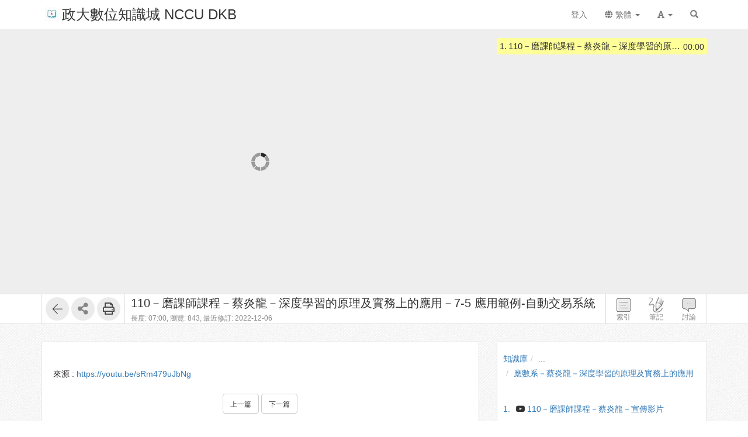

--- FILE ---
content_type: text/html; charset=UTF-8
request_url: https://ctld.video.nccu.edu.tw/media/6488
body_size: 29421
content:
<!DOCTYPE html>
<html lang="zh-tw">
<head><meta http-equiv="content-type" content="text/html; charset=utf-8" />
<meta http-equiv="X-UA-Compatible" content="IE=Edge,chrome=1" />
<meta name="msapplication-config" content="none" />
<!--[if lt IE 9]>
<script src="/sys/js/html5shiv.js"></script>
<script src="/sys/js/es5-shim.min.js"></script>
<script src="/sys/js/es5-sham.min.js"></script>
<script src="/sys/js/json2.js"></script>
<![endif]--><meta name="description" content="" />
<meta name="og:description" content="" />
<meta http-equiv="Content-Security-Policy" content="upgrade-insecure-requests" />
<meta name="viewport" content="width=device-width, initial-scale=1" />
<meta property="og:site_name" content="政大數位知識城 NCCU DKB" />
<meta property="og:url" content="https://ocw.nccu.edu.tw/media/6488" />
<meta property="fb:app_id" content="102440169893388" />
<meta property="og:title" content="110－磨課師課程－蔡炎龍－深度學習的原理及實務上的應用－7-5 應用範例-自動交易系統 | 政大數位知識城 NCCU DKB" />
<title>110－磨課師課程－蔡炎龍－深度學習的原理及實務上的應用－7-5 應用範例-自動交易系統 | 政大數位知識城 NCCU DKB</title>
<link rel='canonical' href='https://ocw.nccu.edu.tw/media/6488'>
<link rel="icon" type="image/vnd.microsoft.icon" href="/sysdata/siteInfo/fcf7_16x16.jpg" /><link rel="icon" type="image/png" href="/sysdata/siteInfo/fcf7_16x16.jpg" /><link rel="icon" type="image/gif" href="/sysdata/siteInfo/fcf7_16x16.jpg" /><link href="/res/b0f1/sys/style/bundle.rwd.css" type="text/css" rel="stylesheet" />
<link href="/res/b0f1/sys/style/player.css" type="text/css" rel="stylesheet" />
<link href="/res/b0f1/sys/style/quiz.css" type="text/css" rel="stylesheet" />
<link href="/res/b0f1/sys/style/videoPoll.css" type="text/css" rel="stylesheet" />
<link href="/res/b0f1/sys/modules/mod_media/css/index.css" type="text/css" rel="stylesheet" />
<link href="/res/b0f1//sys/js/richtexteditor/rte_theme_default.css" type="text/css" rel="stylesheet" />
<link href="/res/b0f1//sys/js/richtexteditor/plugins/mathjax/css/show.css" type="text/css" rel="stylesheet" />
<link href="/res/b0f1/sys/modules/mod_step/css/mod_step.css" type="text/css" rel="stylesheet" />
<link href="/res/b0f1/sys/style/bootstrap-drawer.css" type="text/css" rel="stylesheet" />
<link href="/res/b0f1/sys/templates/rwd/page.rwd.2L.css" type="text/css" rel="stylesheet" />
<link href="/res/b0f1/sys/templates/default/style_rwd.css" type="text/css" rel="stylesheet" />
<link href="/res/b0f1/sysdata/templates/default/site_rwd.css?0dbF8P" type="text/css" rel="stylesheet" />
<link href="/res/b0f1/sys/pages/media/css/kmmedia.css" type="text/css" rel="stylesheet" />
<link href="/res/b0f1/sys/pages/media/css/kmvideo.css" type="text/css" rel="stylesheet" />
<link href="/res/b0f1/sys/modules/mod_card/css/cardEdit.css" type="text/css" rel="stylesheet" />
<link href="/res/b0f1/sys/modules/mod_subtitle/css/subtitleEdit.css" type="text/css" rel="stylesheet" />
<link href="/res/b0f1/sys/modules/mod_note/css/mod_note.css" type="text/css" rel="stylesheet" />
<link href="/res/b0f1/sys/modules/mod_fileUpload/css/mod_fileUpload.css" type="text/css" rel="stylesheet" />
<link href="/res/b0f1/sys/modules/mod_faq/css/faq.css" type="text/css" rel="stylesheet" />
<style>            @media print {
                @page {
                    size: auto;
                    margin: 20px;
                }

                .fs-tools,#page-sysbar,#page-banner,.fs-page-header-mobile,#fs-sidebar,.mod_contentList-mediaSwitcher,.mod_tabs-show,.mod_step .btn,.app-media-exercise_switcher,#player-container,#toolsPanel, .fs-rating2, .noPrint  {
                    display:none!important;
                }
                #friendlyCover, #friendlyBreadcrumb {
                    display:block!important;
                }
                #friendlyCover img{
                    margin-top: 40px !important;
                    height: 300px !important;
                    width: auto !important;
                }
                #ctrlFrame{
                    border: none !important;
                    height: auto;
                }
                #titlePanel {
                    position: relative;
                    /* margin-top: 60px !important; */
                    padding-left:0 !important;
                }
                #titlePanel .title {
                    font-size: 2.14rem !important;
                }
                .printShowHeader, .printShow{
                    display:block !important;
                }
                #fs-media-content{
                    border: none !important;
                    background: none !important;
                    padding: 0 !important;
                }
                .fs-text-divider{
                    color: #000 !important;
                    background-color: #eee !important;
                    border: none !important;
                }
                a[href]:after {
                    content: none !important;
                }
                .mod_step .col-md-8{
                    width: 66.66666667%;
                    float: left;
                }
                .mod_step .col-md-4 {
                    width: 33.33333333%;
                    float: left;
                }
            }                 #videoBox.loading{
                    padding-bottom:56.25%;
                }             .other-input{
                border: none;
                border-bottom: 1px solid #000;
                border-radius: 0px;
                margin: 5px 5px 0;
                width:600px;
            }
            input.other-input:focus{outline:none;}
            .simplePollForm .ques-answer{font-size:12px;}
            .simplePollForm .quesTitle{
                display:table;
                word-break: break-word; 
                padding-bottom:5px;
            }
            .simplePollForm .quesSn {
                display:inline-table;
                vertical-align: top;
                text-align: right;
                float: left;
                padding-right: 5px;
            }
            .simplePollForm .quesTitleText {
                display:inline-table;
                overflow: hidden;
            }</style>
            <!--[if lte IE 9]>
                <script src="https://oss.maxcdn.com/respond/1.4.2/respond.min.js"></script>
            <![endif]-->            <script type="application/ld+json">{"@context":"https:\/\/schema.org","@type":"WebSite","@name":"110\uff0d\u78e8\u8ab2\u5e2b\u8ab2\u7a0b\uff0d\u8521\u708e\u9f8d\uff0d\u6df1\u5ea6\u5b78\u7fd2\u7684\u539f\u7406\u53ca\u5be6\u52d9\u4e0a\u7684\u61c9\u7528\uff0d7-5 \u61c9\u7528\u7bc4\u4f8b-\u81ea\u52d5\u4ea4\u6613\u7cfb\u7d71 | \u653f\u5927\u6578\u4f4d\u77e5\u8b58\u57ce NCCU DKB","@url":"https:\/\/ocw.nccu.edu.tw\/media\/6488"}</script></head><body class='body-media  body-media-6488 body-tmpl-kmvideo body-layout-kmvideo ' data-page-id='media.6488'><div id='fb-root'></div><div id="page">
    <div id="page-kmvideo-root">
        <div id='page-sysbar'>
                        <div class="modal fade" data-backdrop="static" id="changeAccountModal" tabindex="-1" role="dialog" aria-labelledby="changeAccountModal_Label">
                <div class="modal-dialog " data-modal-class="modal-dialog "  role="document">
                    <div class="modal-content">
                                        <div class="modal-header">
                    <button type="button" class="close" data-dismiss="modal" aria-label="Close"><span aria-hidden="true">&times;</span></button>
                    <h4 class="modal-title " id="changeAccountModal_Label">
                        切換帳號
                    </h4>
                </div>
                        
                        <div class='modal-body' ></div>
                        
                    </div>
                </div>
            </div>            <nav class="fs-sysbar navbar navbar-inverse visible-md-block visible-lg-block" style="">
                <div class="container">
                    <div class="navbar-header" >
                        <a class="navbar-brand" href="/" style="">
                            <img class='fs-logo' src='/sysdata/siteInfo/6642_24x24.jpg'  >政大數位知識城 NCCU DKB
                        </a>
                        
                        
                    </div>
                    
                    <div class="collapse navbar-collapse">
                        <ul class='nav navbar-nav navbar-right'>
                            <li  ><a id='__button6974cb7f50fc8_1' href='#'      class=' __button6974cb7f50fc8_1' ><span class='text '>登入</span></a></li>                                <li  class="dropdown ">
                                    <a class='dropdown-toggle' href="#" data-toggle="dropdown" role="button" aria-haspopup="true" aria-expanded="false" >
                                                                
                        <span class='font-icon  fa fa-globe'   aria-hidden='true'></span> 繁體 <span class="caret"></span>
                                    </a>
                                    <ul class="dropdown-menu">
                                        <li  ><a id='__button6974cb7f50fc8_2' href='#'      class=' __button6974cb7f50fc8_2' ><span class='text '><span class='font-icon  fs-font-empty'   aria-hidden='true'></span> 简体</span></a></li><li  ><a id='__button6974cb7f50fc8_3' href='#'      class=' __button6974cb7f50fc8_3' ><span class='text '><span class='font-icon  fs-font-empty'   aria-hidden='true'></span> English</span></a></li><li  ><a id='__button6974cb7f50fc8_4' href='#'      class=' __button6974cb7f50fc8_4' ><span class='text '><span class='font-icon  fs-font-empty'   aria-hidden='true'></span> 日本語</span></a></li>
                                    </ul>
                                </li>                                <li  class="dropdown ">
                                    <a class='dropdown-toggle' href="#" data-toggle="dropdown" role="button" aria-haspopup="true" aria-expanded="false" >
                                                                
                        <span class='font-icon  fas fa-font'   aria-hidden='true'></span> <span class="caret"></span>
                                    </a>
                                    <ul class="dropdown-menu">
                                        <li  ><a id='__button6974cb7f50fc8_5' href='#'      class=' __button6974cb7f50fc8_5' ><span class='text '><span class='font-icon  ti-check'   aria-hidden='true'></span> 一般</span></a></li><li  ><a id='__button6974cb7f50fc8_6' href='#'      class=' __button6974cb7f50fc8_6' ><span class='text '><span class='font-icon  fs-font-empty'   aria-hidden='true'></span> 中</span></a></li><li  ><a id='__button6974cb7f50fc8_7' href='#'      class=' __button6974cb7f50fc8_7' ><span class='text '><span class='font-icon  fs-font-empty'   aria-hidden='true'></span> 大</span></a></li>
                                    </ul>
                                </li><li  ><a  href='/search'       ><span class='text '><span class='font-icon  glyphicon glyphicon-search'   aria-hidden='true'></span></span></a></li>
                        </ul>
                    </div>
                </div>
            </nav>                    </div>
		<div id='page-main'>
            <!-- 灰色底的區域 -->
		    <div id="playerFrame" class="clearfix">
		        <div id="player-container" class="container box-centered clearfix">
					<div class="row">
			            <!-- side frame -->
			            <div id="sideFrame" class="pull-right hide desktop-only clearfix">
    <div id="side-container" class="clearfix">
        <div id="indexBox" class="side-box" role="index">
        	<div id="indexBox-front" class="clearfix" role="placeable"></div><div id="indexBox-inline" class="clearfix"><div  class='module mod_tabs mod_tabs-show ' ><div class='fs-tab'>            
            <div id='' class='fs-nav   '>
                <ul class='nav nav-pills  '>
                    <li  ><a  href='#index-tabs-index'    data-toggle='tab'   ><span class='text '>索引</span></a></li>
                </ul>
                
            </div><div class='tab-content'><div id='index-tabs-index' class='tab-pane  '><div id='' class='module mod_media mod_media-index ' >
            <div class='indexBox edit'>
                <ul><li class='idx  curr js-index-item' data-id='7351' data-time='0' role='idx' idxID='7351'>
                                
                                <span class='time hint'>00:00</span>
                                <span class='sn'>1.</span>
                                <div class='title js-title' title='110－磨課師課程－蔡炎龍－深度學習的原理及實務上的應用－7-5'>110－磨課師課程－蔡炎龍－深度學習的原理及實務上的應用－7-5</div>
                            </li></ul>
            </div>
        </div></div></div></div></div></div><div id="indexBox-rear" class="clearfix" role="placeable"></div>        </div>
        <div id="noteBox" class="side-box" role="note">
        	<div id="noteBox-front" class="clearfix" role="placeable"></div><div id="noteBox-inline" class="clearfix"><div  class='module mod_tabs mod_tabs-show ' ><div class='fs-tab'>            
            <div id='' class='fs-nav   '>
                <ul class='nav nav-pills  '>
                    <li  ><a  href='#note-tabs-note'    data-toggle='tab'   ><span class='text '>筆記 <span class='fs-hint'>(0)</span></span></a></li>
                </ul>
                
            </div><div class='tab-content'><div id='note-tabs-note' class='tab-pane  '><div id='' class='module mod_note mod_note-simple ' >            <div id="" class="alert alert-warning" role="alert">
                
                未登入或權限不足!
            </div></div></div></div></div></div></div><div id="noteBox-rear" class="clearfix" role="placeable"></div>        </div>
        <div id="discussBox" class="side-box" role="discuss">
        	<div id="discussBox-front" class="clearfix" role="placeable"></div><div id="discussBox-inline" class="clearfix"><div  class='module mod_tabs mod_tabs-show ' ><div class='fs-tab'>            
            <div id='' class='fs-nav   '>
                <ul class='nav nav-pills  '>
                    <li  class='desktop-only'><a  href='#discuss-tabs-discuss'    data-toggle='tab'   ><span class='text '>討論</span></a></li>
                </ul>
                
            </div><div class='tab-content'><div id='discuss-tabs-discuss' class='tab-pane  desktop-only'><div id='' class='module mod_discuss mod_discuss-ajaxshow ' ><div id='discuss-container-0' class='discuss-container ajax-container desktop-only' data-ajax-url='/ajax/sys.modules.mod_wall/show/?htmlmode=rwd&pageId=media.6488&supportVideoSeek=1&show-toolbar=1&disableDiscuss=&disableDiscussMsg=&_lock=htmlmode%2CpageId%2CsupportVideoSeek%2Cshow-toolbar%2CdisableDiscuss%2CdisableDiscussMsg&ajaxAuth=b65f4925d0b56c7d985bf4fe3074d674'></div></div></div></div></div></div></div><div id="discussBox-rear" class="clearfix" role="placeable"></div>        </div>
        <div id="quizEditBox" class="side-box" role="quizEdit">
            <div id="quizEditBox-front" class="clearfix" role="placeable"></div><div id="quizEditBox-inline" class="clearfix"><div  class='module mod_tabs mod_tabs-show ' ><div class='fs-tab'>            
            <div id='' class='fs-nav   '>
                <ul class='nav nav-pills  '>
                    <li  ><a  href='#quiz-tabs-vQuiz'    data-toggle='tab'   ><span class='text '>影片問題</span></a></li><li  ><a  href='#quiz-tabs-vPoll'    data-toggle='tab'   ><span class='text '>問卷</span></a></li><li  ><a  href='#quiz-tabs-vCard'    data-toggle='tab'   ><span class='text '>資訊卡</span></a></li><li  ><a  href='#quiz-tabs-vSubtitle'    data-toggle='tab'   ><span class='text '>字幕</span></a></li><li  ><a  href='#quiz-tabs-vAd'    data-toggle='tab'   ><span class='text '>廣告</span></a></li>
                </ul>
                
            </div><div class='tab-content'><div id='quiz-tabs-vQuiz' class='tab-pane  '><div id='' class='module mod_exam mod_exam-quizEdit ' ></div></div><div id='quiz-tabs-vPoll' class='tab-pane  '><div id='' class='module mod_videoPoll mod_videoPoll-edit ' ></div></div><div id='quiz-tabs-vCard' class='tab-pane  '><div id='' class='module mod_card mod_card-cardEdit ' ></div></div><div id='quiz-tabs-vSubtitle' class='tab-pane  '><div id='' class='module mod_subtitle mod_subtitle-subtitleEdit ' ></div></div><div id='quiz-tabs-vAd' class='tab-pane  '><div id='' class='module mod_fsad mod_fsad-adEdit ' ></div></div></div></div></div></div><div id="quizEditBox-rear" class="clearfix" role="placeable"></div>        </div>
    </div>
</div>
		            <div id="videoFrame" class="col-md-8 clearfix"> 
			                <div id="video-container"> 
			                    <!-- put videoBox here -->
			                    <div id="videoBox-front" class="clearfix" role="placeable"></div><div id="videoBox-inline" class="clearfix"><div  class='module mod_media mod_media-player ' >
        <div id='videoBox' class='box-centered loading'>
            <div id='mediaBox'>
                <div id='fsPlayer'></div>
            </div>
        </div></div><div  class='module mod_exam mod_exam-quiz ' ></div><div  class='module mod_videoPoll mod_videoPoll-show ' ></div><div  class='module mod_card mod_card-card ' ></div><div  class='module mod_subtitle mod_subtitle-subtitle ' ></div><div  class='module mod_note mod_note-videoQuickNote ' >            <div class="modal fade" data-backdrop="static" id="videoQuickNoteModal" tabindex="-1" role="dialog" aria-labelledby="videoQuickNoteModal_Label">
                <div class="modal-dialog fs-modal-lg" data-modal-class="modal-dialog fs-modal-lg"  role="document">
                    <div class="modal-content">
                                        <div class="modal-header">
                    <button type="button" class="close" data-dismiss="modal" aria-label="Close"><span aria-hidden="true">&times;</span></button>
                    <h4 class="modal-title " id="videoQuickNoteModal_Label">
                        寫筆記
                    </h4>
                </div>
                        
                        <div class='modal-body' >
                                <div class='iframe-loading-msg fs-text-center'><div>loading ... </div></div>
                            </div>
                        
                    </div>
                </div>
            </div></div><div  class='module mod_fsad mod_fsad-ad ' ></div></div><div id="videoBox-rear" class="clearfix" role="placeable"></div>			                </div>
			            </div>

		            <div id="infoindexFrame" class="col-md-4 clearfix">
			                <div id="infoindex-container" class="clearfix">
			                    <div id="infoindexBox-front" class="clearfix" role="placeable"></div><div id="infoindexBox-inline" class="clearfix"><div  class='module mod_media mod_media-author ' ></div><div  class='module mod_media mod_media-index ' >
            <div class='indexBox '>
                <ul><li class='idx  curr js-index-item' data-id='7351' data-time='0' role='idx' idxID='7351'>
                                
                                <span class='time hint'>00:00</span>
                                <span class='sn'>1.</span>
                                <div class='title js-title' title='110－磨課師課程－蔡炎龍－深度學習的原理及實務上的應用－7-5'>110－磨課師課程－蔡炎龍－深度學習的原理及實務上的應用－7-5</div>
                            </li></ul>
            </div>
        </div></div><div id="infoindexBox-rear" class="clearfix" role="placeable"></div>			                </div>
			            </div>
		            
					</div>
		        </div>
		    </div>

		    <!-- control bar -->
		    <div id="ctrlFrame">
		        <div id="ctrl-container" class="container box-centered clearfix">
		            <div id="controlBox-front" class="clearfix" role="placeable"></div><div id="controlBox-inline" class="clearfix"><div  class='module mod_media mod_media-toolsPanel ' >            <div class="modal fade" data-backdrop="static" id="embedModal" tabindex="-1" role="dialog" aria-labelledby="embedModal_Label">
                <div class="modal-dialog " data-modal-class="modal-dialog "  role="document">
                    <div class="modal-content">
                                        <div class="modal-header">
                    <button type="button" class="close" data-dismiss="modal" aria-label="Close"><span aria-hidden="true">&times;</span></button>
                    <h4 class="modal-title fs-text-center" id="embedModal_Label">
                        嵌入網址
                    </h4>
                </div>
                        
                                        <div class='modal-body' >
                    <form id='embed_form_6488' action='/media' class='form-horizontal' data-toggle='validator' onsubmit='return false;'>                <div class='form-group   ' id='embedUrl' data-type='textarea'>
                    <label class='control-label  col-sm-2'>語法</label>
                    <div class='col-sm-10'>
                        <div class='row'>
                            <div class='fs-form-control form-inline col-sm-12'>
                                <textarea type="textarea" name='embedUrl' class='form-control horizontal-control' maxlength='' placeholder='' style='height: 70px; width: 100%; resize: vertical;' ></textarea>
                                
                                <div class='fs-hint'><a  href='####'   data-role='copyEmbedLink'    ><span class='text '>複製語法</span></a></div>
                            </div>
                        </div>
                    </div>
                </div>                    <div id='changeSize' class='form-group   ' data-type='select'>
                        <label class='control-label  col-sm-2'>解析度</label>
                        <div class='col-sm-10'>
                            <div class='row'>
                                <div class='fs-form-control form-inline col-sm-4'>
                                                 <select name="changeSize"   class="form-control horizontal-control "  style='width:14em' >
                <option value='480.270' selected   > 480x270</option> <option value='custom'   data-toggle='checked-collapse' data-target='#customSize'> 自訂大小</option> <option value='srcEmbed'    > 原始碼嵌入</option> <option value='srcEmbed43'    > 原始碼嵌入 (比例 4:3)</option> <option value='srcEmbed169'    > 原始碼嵌入 (比例 16:9)</option>
            </select>  
                                    <div class='fs-hint'></div>
                                </div>
                            </div>
                        </div>
                    </div>                <div class='form-group checked-collapse collapse' id='customSize' data-type='dimension'>
                    <label class='control-label  col-sm-2'>自訂大小</label>
                    <div class='col-sm-10'>
                        <div class='row'>
                            <div class='fs-form-control col-sm-12'>
                                <div class="fs-form-dimension">
                                    <div class="input-group horizontal-control">
                                        <input id='customSize_width' name='customSize_width' type='text' value='' class='form-control fs-dimension'>
                                        <span class="input-group-addon">x</span>
                                        <input id='customSize_height' name='customSize_height' type='text' value='' class='form-control fs-dimension'>
                                    </div>
                                </div>
                                <div class='fs-hint'></div>
                             </div>
                        </div>
                    </div>
                </div>        <div class='form-group fs-form-hidden' id='anticsrf' data-type='hidden'>
            <div class='fs-form-control'>
                <input type='hidden' name='anticsrf' value='58ae215d33f8af0512a00aedf69bc7a4054437e63e796045ceafd0fd0b6379d3.10246742'>
            </div>
        </div></form>
                </div>
                        
                    </div>
                </div>
            </div>            <div class="modal fade" data-backdrop="static" id="qrCodeModal" tabindex="-1" role="dialog" aria-labelledby="qrCodeModal_Label">
                <div class="modal-dialog " data-modal-class="modal-dialog "  role="document">
                    <div class="modal-content">
                                        <div class="modal-header">
                    <button type="button" class="close" data-dismiss="modal" aria-label="Close"><span aria-hidden="true">&times;</span></button>
                    <h4 class="modal-title fs-text-center" id="qrCodeModal_Label">
                        QR code
                    </h4>
                </div>
                        
                                        <div class='modal-body' >
                    <div   class='text-center'   ><div class='fs-qrcode2' id='qrcode-6974cb7f515f2'></div></div>
                </div>
                        
                    </div>
                </div>
            </div><div id='toolsPanel' class='clearfix'>            <span class='fs-tools '>
                <ul>
                    <li ><div   class='' style='display:inline-block;'  ><a  href='/km/1429'      class='back-btn ' ><span class='fs-iconfont ti-arrow-left' ></span> </a></div></li>                             <li class="dropdown" >
                                
                                <span title='' class="dropdown-toggle " data-toggle="dropdown" aria-haspopup="true" aria-expanded="true">
                                    <span class='font-icon  fa fa-share-alt'   aria-hidden='true'></span> <a href='#'>分享</a>
                                </span>
                                <ul class="dropdown-menu ">
                                    <li ><a  href='####'   data-modal-title='嵌入網址' data-toggle='modal' data-target='#embedModal' class='' ><span class='text '>嵌入網址</span></a></li> <li ><a  href='####'   data-modal-title='QR code' data-toggle='modal' data-target='#qrCodeModal' class='' ><span class='text '>QR code</span></a></li>
                                    
                                </ul>
                            </li> <li ><div   class='' style='display:inline-block;'  ><a id='__button6974cb7f50fc8_9' href='#' title=''     class=' __button6974cb7f50fc8_9' ><span class='fs-iconfont far fa-print' ></span> </a></div></li>
                </ul>
            </span><a id='__button6974cb7f50fc8_8' href='#'      class='xtop-toggle pull-right mobile-only __button6974cb7f50fc8_8' ><span class='fs-iconfont fs-xlarge fal fa-chevron-circle-down' ></span> </a></div></div><div  class='module mod_media mod_media-mediaControl ' >        <div id='controlPanel' class='desktop-only'>
            <ul class='btn-list'>
                <li role='index' class='control-btn side-control noselect'>索引</li><li role='note' class='control-btn side-control noselect'>筆記</li><li role='discuss' class='control-btn side-control noselect desktop-only'>討論</li>
            </ul>
        </div></div><div  class='module app-media app-media-xbox_print_header ' ><div   class='printShowHeader' style='display:none; margin-bottom: 20px;'  >列印日期 : 2026/01/24<span  style='float:right' >政大數位知識城 NCCU DKB</span></div></div><div  class='module mod_media mod_media-friendlyPrintBreadcrumb ' ><div id='friendlyBreadcrumb'  class='hidden' style='margin-bottom: 20px;'  >            <div class="row">
                <ol class="breadcrumb   ">
                    <li ><a href='/km/3'>知識庫</a></li><li ><a href='/km/dirBrowse'>...</a></li><li class='active'><a href='/km/1429'>應數系－蔡炎龍－深度學習的原理及實務上的應用</a></li>
                </ol>
            </div></div></div><div  class='module mod_media mod_media-title ' >        <div id='titlePanel'>
            <div class='title text-overflow' title='110－磨課師課程－蔡炎龍－深度學習的原理及實務上的應用－7-5 應用範例-自動交易系統'>110－磨課師課程－蔡炎龍－深度學習的原理及實務上的應用－7-5 應用範例-自動交易系統</div>
            <div>
                
                <span class='fs-hint'  >長度: 07:00, <span class='noPrint'  >瀏覽: 843, </span><span   title=''>最近修訂: 2022-12-06</span></span>
                
            </div>
        </div></div></div><div id="controlBox-rear" class="clearfix" role="placeable"></div>		        </div>
		    </div>

    		<!-- lower part -->
            <div class="container">
                <div class="row">
                	<div class="col-md-8">
                        <div id="fs-media-content" class="fs-media-content">
                            <div id="xtop">
                                <div id="xtop-front" class="clearfix" role="placeable"></div><div id="xtop-inline" class="clearfix"><div  class='module app-media app-media-xbox_hint ' ><div   class='noPrint'   ></div>            <div class="modal fade" data-backdrop="static" id="ajaxModal6974cb7f517c3" tabindex="-1" role="dialog" aria-labelledby="ajaxModal6974cb7f517c3_Label">
                <div class="modal-dialog " data-modal-class="modal-dialog "  role="document">
                    <div class="modal-content">
                                        <div class="modal-header">
                    <button type="button" class="close" data-dismiss="modal" aria-label="Close"><span aria-hidden="true">&times;</span></button>
                    <h4 class="modal-title text-center" id="ajaxModal6974cb7f517c3_Label">
                        
                    </h4>
                </div>
                        
                        <div class='modal-body' ></div>
                        
                    </div>
                </div>
            </div></div><div  class='module mod_media mod_media-friendlyPrintCover ' ><div id='friendlyCover'  class='hidden' style='text-align:center; margin: 20px 0 ;'  >                <div class='fs-image-inline'>
                    <img src='/sysdata/doc/a/aa9311aa76bc2a33/original.jpg' class='img-responsive ' style='' alt='Responsive image' title=''>
                </div><div   class='text-center'   >播放影片: https://ctld.video.nccu.edu.tw/media/6488</div></div></div><div  class='module mod_media mod_media-intro ' >            <div  class="fs-block " style='overflow: auto;'>
                
                <div class="fs-block-body list-margin">
                    <div id='media-intro' class='intro break-word'></div>
                </div>
                
            </div>            <div  class="fs-block " style=''>
                
                <div class="fs-block-body ">
                    <div class="srcFrom">來源 : <a href='https://youtu.be/sRm479uJbNg' title='https://youtu.be/sRm479uJbNg' target=_blank rel="nofollow">https://youtu.be/sRm479uJbNg</a></div>
                </div>
                
            </div></div><div  class='module mod_media mod_media-attachList ' ></div><div  class='module mod_step mod_step-show ' ></div><div  class='module mod_checklist mod_checklist-show ' >            <div class="modal fade" data-backdrop="static" id="checklistModal" tabindex="-1" role="dialog" aria-labelledby="checklistModal_Label">
                <div class="modal-dialog fs-modal-md" data-modal-class="modal-dialog fs-modal-md"  role="document">
                    <div class="modal-content">
                                        <div class="modal-header">
                    <button type="button" class="close" data-dismiss="modal" aria-label="Close"><span aria-hidden="true">&times;</span></button>
                    <h4 class="modal-title " id="checklistModal_Label">
                        
                    </h4>
                </div>
                        
                        <div class='modal-body' ></div>
                        
                    </div>
                </div>
            </div>            <div class="modal fade" data-backdrop="static" id="checklistDuplicateModal" tabindex="-1" role="dialog" aria-labelledby="checklistDuplicateModal_Label">
                <div class="modal-dialog fs-modal-lg" data-modal-class="modal-dialog fs-modal-lg"  role="document">
                    <div class="modal-content">
                                        <div class="modal-header">
                    <button type="button" class="close" data-dismiss="modal" aria-label="Close"><span aria-hidden="true">&times;</span></button>
                    <h4 class="modal-title " id="checklistDuplicateModal_Label">
                        複製檢核清單
                    </h4>
                </div>
                        
                        <div class='modal-body' >
                                <div class='iframe-loading-msg fs-text-center'><div>loading ... </div></div>
                            </div>
                        
                    </div>
                </div>
            </div><div id='checklist'     >            <div id='checklistXtree'  class=' fs-xtree  '>
                <ol class='xtree-list  '></ol>
            </div></div></div><div  class='module mod_simpleTest mod_simpleTest-show ' >            <div class="modal fade" data-backdrop="static" id="simpleTestModalId" tabindex="-1" role="dialog" aria-labelledby="simpleTestModalId_Label">
                <div class="modal-dialog fs-modal-md" data-modal-class="modal-dialog fs-modal-md"  role="document">
                    <div class="modal-content">
                                        <div class="modal-header">
                    <button type="button" class="close" data-dismiss="modal" aria-label="Close"><span aria-hidden="true">&times;</span></button>
                    <h4 class="modal-title " id="simpleTestModalId_Label">
                        
                    </h4>
                </div>
                        
                        <div class='modal-body' ></div>
                        
                    </div>
                </div>
            </div></div><div  class='module mod_simplePoll mod_simplePoll-show ' >            <div class="modal fade" data-backdrop="static" id="ajaxModalId" tabindex="-1" role="dialog" aria-labelledby="ajaxModalId_Label">
                <div class="modal-dialog " data-modal-class="modal-dialog "  role="document">
                    <div class="modal-content">
                                        <div class="modal-header">
                    <button type="button" class="close" data-dismiss="modal" aria-label="Close"><span aria-hidden="true">&times;</span></button>
                    <h4 class="modal-title " id="ajaxModalId_Label">
                        
                    </h4>
                </div>
                        
                        <div class='modal-body' ></div>
                        
                    </div>
                </div>
            </div>            <div class="modal fade" data-backdrop="static" id="normalModalId" tabindex="-1" role="dialog" aria-labelledby="normalModalId_Label">
                <div class="modal-dialog text-right fs-modal-sm" data-modal-class="modal-dialog text-right fs-modal-sm"  role="document">
                    <div class="modal-content">
                                        <div class="modal-header">
                    <button type="button" class="close" data-dismiss="modal" aria-label="Close"><span aria-hidden="true">&times;</span></button>
                    <h4 class="modal-title text-left" id="normalModalId_Label">
                        
                    </h4>
                </div>
                        
                                        <div class='modal-body' >
                                    <a  href='####'      class='btn  modal-close btn-primary'> <span class='text '>關閉</span></a>
                </div>
                        
                    </div>
                </div>
            </div>            <div class="modal fade" data-backdrop="static" id="iframeModalId" tabindex="-1" role="dialog" aria-labelledby="iframeModalId_Label">
                <div class="modal-dialog fs-modal-lg" data-modal-class="modal-dialog fs-modal-lg"  role="document">
                    <div class="modal-content">
                                        <div class="modal-header">
                    <button type="button" class="close" data-dismiss="modal" aria-label="Close"><span aria-hidden="true">&times;</span></button>
                    <h4 class="modal-title " id="iframeModalId_Label">
                        
                    </h4>
                </div>
                        
                        <div class='modal-body' >
                                <div class='iframe-loading-msg fs-text-center'><div>loading ... </div></div>
                            </div>
                        
                    </div>
                </div>
            </div></div><div  class='module mod_rate mod_rate-show ' ></div><div  class='module mod_contentList mod_contentList-mediaSwitcher ' ><div class='fs-p text-center' >                <a  href='/media/6487'      class='btn btn-default '> <span class='text fs-small'>上一篇</span></a>                <a  href='/media/6489'      class='btn btn-default '> <span class='text fs-small'>下一篇</span></a></div></div><div  class='module mod_fileUpload mod_fileUpload-show ' ></div></div><div id="xtop-rear" class="clearfix" role="placeable"></div>                                <div class="bottom-mask"></div>
                            </div>
                            <div id="xbottom"><div id="xbottom-front" class="clearfix" role="placeable"></div><div id="xbottom-inline" class="clearfix"><div  class='module mod_tabs mod_tabs-show ' ><div class='fs-tab'><div   class='fs-nav-sly'   >            
            <div id='nav11495' class='fs-nav  sly-frame '>
                <ul class='nav nav-pills slidee '>
                    <li  class='mobile-only'><a  href='#info-tabs-discuss'    data-toggle='tab'   ><span class='text '>討論</span></a></li><li  class='active'><a  href='#info-tabs-detail'    data-toggle='tab'   ><span class='text '>詳細</span></a></li>
                </ul>
                
            </div></div><div class='tab-content'><div id='info-tabs-discuss' class='tab-pane  mobile-only'><div id='' class='module mod_discuss mod_discuss-ajaxshow ' ><div id='discuss-container-1' class='discuss-container ajax-container mobile-only' data-ajax-url='/ajax/sys.modules.mod_wall/show/?htmlmode=rwd&pageId=media.6488&supportVideoSeek=1&show-toolbar=1&disableDiscuss=&disableDiscussMsg=&_lock=htmlmode%2CpageId%2CsupportVideoSeek%2Cshow-toolbar%2CdisableDiscuss%2CdisableDiscussMsg&ajaxAuth=b65f4925d0b56c7d985bf4fe3074d674'></div></div></div><div id='info-tabs-detail' class='tab-pane active '><div id='' class='module app-media app-media-detail ' >            <div class='fs-description'>
                <dl class="dl-horizontal label-width-md">
                    
                <dt>位置</dt>
                <dd>            <div class="row">
                <ol class="breadcrumb breadcrumb-inline  ">
                    <li ><a href='/km/3'>知識庫</a></li><li ><a href='/km/dirBrowse'>...</a></li><li class='active'><a href='/km/1429'>應數系－蔡炎龍－深度學習的原理及實務上的應用</a></li>
                </ol>
            </div></dd>
             
                <dt>資料夾名稱</dt>
                <dd><a  href='/km/1429'       ><span class='text '>應數系－蔡炎龍－深度學習的原理及實務上的應用</span></a></dd>
             
                <dt>建立</dt>
                <dd>2022-01-17 14:32:04</dd>
             
                <dt>長度</dt>
                <dd>07:00</dd>
            
                </dl>
            </div></div></div></div></div></div></div><div id="xbottom-rear" class="clearfix" role="placeable"></div></div>
                        </div>
                    </div>
                    <div class="col-md-4">
                        <div id="fs-sidebar" class="fs-sidebar">
                                                        <div class="drawer-contents-reserve ">
                                <div class="drawer-body-reserve ">
                                    <div id="mbox"><div id="mbox-front" class="clearfix" role="placeable"></div><div id="mbox-inline" class="clearfix"><div  class='module mod_media mod_media-breadcrumb ' >            <div class="row">
                <ol class="breadcrumb   ">
                    <li ><a href='/km/3'>知識庫</a></li><li ><a href='/km/dirBrowse'>...</a></li><li class='active'><a href='/km/1429'>應數系－蔡炎龍－深度學習的原理及實務上的應用</a></li>
                </ol>
            </div></div><div  class='module mod_contentList mod_contentList-show ' >            <div id='mediaOrgListXtree'  class=' fs-xtree  '>
                <ol class='xtree-list  '><li id='6432' class='xtree-node type-link  clearfix' data-id='6432' data-type='link'  ><div class='header hover  '><div class='center-part'><a href='/media/6432'  class='xtree-node-label'><div class='sn pull-left'>1.</div><div class='icon pull-left'><span class='fs-iconfont fs-fw fab fa-youtube' aria-hidden='true'></span> </div><div class='text'><div class='node-title'><span   title='110－磨課師課程－蔡炎龍－宣傳影片'>110－磨課師課程－蔡炎龍－宣傳影片</span></div></div></a></div></div></li><li id='6433' class='xtree-node type-link  clearfix' data-id='6433' data-type='link'  ><div class='header hover  '><div class='center-part'><a href='/media/6433'  class='xtree-node-label'><div class='sn pull-left'>2.</div><div class='icon pull-left'><span class='fs-iconfont fs-fw fab fa-youtube' aria-hidden='true'></span> </div><div class='text'><div class='node-title'><span   title='110－磨課師課程－蔡炎龍－深度學習的原理及實務上的應用－1-0 課程說明'>110－磨課師課程－蔡炎龍－深度學習的原理及實務上的應用－1-0 課程說明</span></div></div></a></div></div></li><li id='7184' class='xtree-node type-group  clearfix' data-id='7184' data-type='group'  ><div class='header hover  '><div class='center-part'><span class='xtree-node-label'><div class='sn pull-left'>3.</div><div class='text'><div class='node-title'><span   title='第一單元：人工智慧與深度學習的概念'>第一單元：人工智慧與深度學習的概念</span></div></div></span></div></div><div id='' class='body '><ol class='xtree-list  '><li id='6434' class='xtree-node type-link  clearfix' data-id='6434' data-type='link'  ><div class='header hover  '><div class='center-part'><a href='/media/6434'  class='xtree-node-label'><div class='sn pull-left'>3.1</div><div class='icon pull-left'><span class='fs-iconfont fs-fw fab fa-youtube' aria-hidden='true'></span> </div><div class='text'><div class='node-title'><span   title='110－磨課師課程－蔡炎龍－深度學習的原理及實務上的應用－1-1 AI要做的事就是預測'>110－磨課師課程－蔡炎龍－深度學習的原理及實務上的應用－1-1 AI要做的事就是預測</span></div></div></a></div></div></li><li id='6435' class='xtree-node type-link  clearfix' data-id='6435' data-type='link'  ><div class='header hover  '><div class='center-part'><a href='/media/6435'  class='xtree-node-label'><div class='sn pull-left'>3.2</div><div class='icon pull-left'><span class='fs-iconfont fs-fw fab fa-youtube' aria-hidden='true'></span> </div><div class='text'><div class='node-title'><span   title='110－磨課師課程－蔡炎龍－深度學習的原理及實務上的應用－1-2 三種AI之古典AI'>110－磨課師課程－蔡炎龍－深度學習的原理及實務上的應用－1-2 三種AI之古典AI</span></div></div></a></div></div></li><li id='6436' class='xtree-node type-link  clearfix' data-id='6436' data-type='link'  ><div class='header hover  '><div class='center-part'><a href='/media/6436'  class='xtree-node-label'><div class='sn pull-left'>3.3</div><div class='icon pull-left'><span class='fs-iconfont fs-fw fab fa-youtube' aria-hidden='true'></span> </div><div class='text'><div class='node-title'><span   title='110－磨課師課程－蔡炎龍－深度學習的原理及實務上的應用－1-3 三種AI之機器學習'>110－磨課師課程－蔡炎龍－深度學習的原理及實務上的應用－1-3 三種AI之機器學習</span></div></div></a></div></div></li><li id='6437' class='xtree-node type-link  clearfix' data-id='6437' data-type='link'  ><div class='header hover  '><div class='center-part'><a href='/media/6437'  class='xtree-node-label'><div class='sn pull-left'>3.4</div><div class='icon pull-left'><span class='fs-iconfont fs-fw fab fa-youtube' aria-hidden='true'></span> </div><div class='text'><div class='node-title'><span   title='110－磨課師課程－蔡炎龍－深度學習的原理及實務上的應用－1-4 三種AI之深度學習'>110－磨課師課程－蔡炎龍－深度學習的原理及實務上的應用－1-4 三種AI之深度學習</span></div></div></a></div></div></li><li id='6438' class='xtree-node type-link  clearfix' data-id='6438' data-type='link'  ><div class='header hover  '><div class='center-part'><a href='/media/6438'  class='xtree-node-label'><div class='sn pull-left'>3.5</div><div class='icon pull-left'><span class='fs-iconfont fs-fw fab fa-youtube' aria-hidden='true'></span> </div><div class='text'><div class='node-title'><span   title='110－磨課師課程－蔡炎龍－深度學習的原理及實務上的應用－1-5 AI實作就是打造函數學習機'>110－磨課師課程－蔡炎龍－深度學習的原理及實務上的應用－1-5 AI實作就是打造函數學習機</span></div></div></a></div></div></li><li id='6439' class='xtree-node type-link  clearfix' data-id='6439' data-type='link'  ><div class='header hover  '><div class='center-part'><a href='/media/6439'  class='xtree-node-label'><div class='sn pull-left'>3.6</div><div class='icon pull-left'><span class='fs-iconfont fs-fw fab fa-youtube' aria-hidden='true'></span> </div><div class='text'><div class='node-title'><span   title='110－磨課師課程－蔡炎龍－深度學習的原理及實務上的應用－1-6 AI實作六部曲之問個好問題'>110－磨課師課程－蔡炎龍－深度學習的原理及實務上的應用－1-6 AI實作六部曲之問個好問題</span></div></div></a></div></div></li><li id='6440' class='xtree-node type-link  clearfix' data-id='6440' data-type='link'  ><div class='header hover  '><div class='center-part'><a href='/media/6440'  class='xtree-node-label'><div class='sn pull-left'>3.7</div><div class='icon pull-left'><span class='fs-iconfont fs-fw fab fa-youtube' aria-hidden='true'></span> </div><div class='text'><div class='node-title'><span   title='110－磨課師課程－蔡炎龍－深度學習的原理及實務上的應用－1-7 【實作】Colab的基本操作'>110－磨課師課程－蔡炎龍－深度學習的原理及實務上的應用－1-7 【實作】Colab的基本操作</span></div></div></a></div></div></li><li id='6441' class='xtree-node type-link  clearfix' data-id='6441' data-type='link'  ><div class='header hover  '><div class='center-part'><a href='/media/6441'  class='xtree-node-label'><div class='sn pull-left'>3.8</div><div class='icon pull-left'><span class='fs-iconfont fs-fw fab fa-youtube' aria-hidden='true'></span> </div><div class='text'><div class='node-title'><span   title='110－磨課師課程－蔡炎龍－深度學習的原理及實務上的應用－1-8 【實作】用Colab畫函數圖形'>110－磨課師課程－蔡炎龍－深度學習的原理及實務上的應用－1-8 【實作】用Colab畫函數圖形</span></div></div></a></div></div></li></ol></div></li><li id='7185' class='xtree-node type-group  clearfix' data-id='7185' data-type='group'  ><div class='header hover  '><div class='center-part'><span class='xtree-node-label'><div class='sn pull-left'>4.</div><div class='text'><div class='node-title'><span   title='第二單元：問個適合AI專案的好問題'>第二單元：問個適合AI專案的好問題</span></div></div></span></div></div><div id='' class='body '><ol class='xtree-list  '><li id='6442' class='xtree-node type-link  clearfix' data-id='6442' data-type='link'  ><div class='header hover  '><div class='center-part'><a href='/media/6442'  class='xtree-node-label'><div class='sn pull-left'>4.1</div><div class='icon pull-left'><span class='fs-iconfont fs-fw fab fa-youtube' aria-hidden='true'></span> </div><div class='text'><div class='node-title'><span   title='110－磨課師課程－蔡炎龍－深度學習的原理及實務上的應用－2-1 股價預測'>110－磨課師課程－蔡炎龍－深度學習的原理及實務上的應用－2-1 股價預測</span></div></div></a></div></div></li><li id='6443' class='xtree-node type-link  clearfix' data-id='6443' data-type='link'  ><div class='header hover  '><div class='center-part'><a href='/media/6443'  class='xtree-node-label'><div class='sn pull-left'>4.2</div><div class='icon pull-left'><span class='fs-iconfont fs-fw fab fa-youtube' aria-hidden='true'></span> </div><div class='text'><div class='node-title'><span   title='110－磨課師課程－蔡炎龍－深度學習的原理及實務上的應用－2-2 流感病毒篩檢'>110－磨課師課程－蔡炎龍－深度學習的原理及實務上的應用－2-2 流感病毒篩檢</span></div></div></a></div></div></li><li id='6444' class='xtree-node type-link  clearfix' data-id='6444' data-type='link'  ><div class='header hover  '><div class='center-part'><a href='/media/6444'  class='xtree-node-label'><div class='sn pull-left'>4.3</div><div class='icon pull-left'><span class='fs-iconfont fs-fw fab fa-youtube' aria-hidden='true'></span> </div><div class='text'><div class='node-title'><span   title='110－磨課師課程－蔡炎龍－深度學習的原理及實務上的應用－2-3 全壘打預測'>110－磨課師課程－蔡炎龍－深度學習的原理及實務上的應用－2-3 全壘打預測</span></div></div></a></div></div></li><li id='6445' class='xtree-node type-link  clearfix' data-id='6445' data-type='link'  ><div class='header hover  '><div class='center-part'><a href='/media/6445'  class='xtree-node-label'><div class='sn pull-left'>4.4</div><div class='icon pull-left'><span class='fs-iconfont fs-fw fab fa-youtube' aria-hidden='true'></span> </div><div class='text'><div class='node-title'><span   title='110－磨課師課程－蔡炎龍－深度學習的原理及實務上的應用－2-4 對話機器人'>110－磨課師課程－蔡炎龍－深度學習的原理及實務上的應用－2-4 對話機器人</span></div></div></a></div></div></li><li id='6446' class='xtree-node type-link  clearfix' data-id='6446' data-type='link'  ><div class='header hover  '><div class='center-part'><a href='/media/6446'  class='xtree-node-label'><div class='sn pull-left'>4.5</div><div class='icon pull-left'><span class='fs-iconfont fs-fw fab fa-youtube' aria-hidden='true'></span> </div><div class='text'><div class='node-title'><span   title='110－磨課師課程－蔡炎龍－深度學習的原理及實務上的應用－2-5 創作型機器人'>110－磨課師課程－蔡炎龍－深度學習的原理及實務上的應用－2-5 創作型機器人</span></div></div></a></div></div></li><li id='6447' class='xtree-node type-link  clearfix' data-id='6447' data-type='link'  ><div class='header hover  '><div class='center-part'><a href='/media/6447'  class='xtree-node-label'><div class='sn pull-left'>4.6</div><div class='icon pull-left'><span class='fs-iconfont fs-fw fab fa-youtube' aria-hidden='true'></span> </div><div class='text'><div class='node-title'><span   title='110－磨課師課程－蔡炎龍－深度學習的原理及實務上的應用－2-6 自學型神經網路'>110－磨課師課程－蔡炎龍－深度學習的原理及實務上的應用－2-6 自學型神經網路</span></div></div></a></div></div></li><li id='6448' class='xtree-node type-link  clearfix' data-id='6448' data-type='link'  ><div class='header hover  '><div class='center-part'><a href='/media/6448'  class='xtree-node-label'><div class='sn pull-left'>4.7</div><div class='icon pull-left'><span class='fs-iconfont fs-fw fab fa-youtube' aria-hidden='true'></span> </div><div class='text'><div class='node-title'><span   title='110－磨課師課程－蔡炎龍－深度學習的原理及實務上的應用－2-7 養成問問題的習慣'>110－磨課師課程－蔡炎龍－深度學習的原理及實務上的應用－2-7 養成問問題的習慣</span></div></div></a></div></div></li></ol></div></li><li id='7186' class='xtree-node type-group  clearfix' data-id='7186' data-type='group'  ><div class='header hover  '><div class='center-part'><span class='xtree-node-label'><div class='sn pull-left'>5.</div><div class='text'><div class='node-title'><span   title='第三單元：全連結神經網路DNN'>第三單元：全連結神經網路DNN</span></div></div></span></div></div><div id='' class='body '><ol class='xtree-list  '><li id='6449' class='xtree-node type-link  clearfix' data-id='6449' data-type='link'  ><div class='header hover  '><div class='center-part'><a href='/media/6449'  class='xtree-node-label'><div class='sn pull-left'>5.1</div><div class='icon pull-left'><span class='fs-iconfont fs-fw fab fa-youtube' aria-hidden='true'></span> </div><div class='text'><div class='node-title'><span   title='110－磨課師課程－蔡炎龍－深度學習的原理及實務上的應用－3-1 上個世紀就大紅的神經網路'>110－磨課師課程－蔡炎龍－深度學習的原理及實務上的應用－3-1 上個世紀就大紅的神經網路</span></div></div></a></div></div></li><li id='6450' class='xtree-node type-link  clearfix' data-id='6450' data-type='link'  ><div class='header hover  '><div class='center-part'><a href='/media/6450'  class='xtree-node-label'><div class='sn pull-left'>5.2</div><div class='icon pull-left'><span class='fs-iconfont fs-fw fab fa-youtube' aria-hidden='true'></span> </div><div class='text'><div class='node-title'><span   title='110－磨課師課程－蔡炎龍－深度學習的原理及實務上的應用－3-2 神經網路的寒冬'>110－磨課師課程－蔡炎龍－深度學習的原理及實務上的應用－3-2 神經網路的寒冬</span></div></div></a></div></div></li><li id='6451' class='xtree-node type-link  clearfix' data-id='6451' data-type='link'  ><div class='header hover  '><div class='center-part'><a href='/media/6451'  class='xtree-node-label'><div class='sn pull-left'>5.3</div><div class='icon pull-left'><span class='fs-iconfont fs-fw fab fa-youtube' aria-hidden='true'></span> </div><div class='text'><div class='node-title'><span   title='110－磨課師課程－蔡炎龍－深度學習的原理及實務上的應用－3-3 DNN的基本架構'>110－磨課師課程－蔡炎龍－深度學習的原理及實務上的應用－3-3 DNN的基本架構</span></div></div></a></div></div></li><li id='6452' class='xtree-node type-link  clearfix' data-id='6452' data-type='link'  ><div class='header hover  '><div class='center-part'><a href='/media/6452'  class='xtree-node-label'><div class='sn pull-left'>5.4</div><div class='icon pull-left'><span class='fs-iconfont fs-fw fab fa-youtube' aria-hidden='true'></span> </div><div class='text'><div class='node-title'><span   title='110－磨課師課程－蔡炎龍－深度學習的原理及實務上的應用－3-4 神經元的運算方式'>110－磨課師課程－蔡炎龍－深度學習的原理及實務上的應用－3-4 神經元的運算方式</span></div></div></a></div></div></li><li id='6453' class='xtree-node type-link  clearfix' data-id='6453' data-type='link'  ><div class='header hover  '><div class='center-part'><a href='/media/6453'  class='xtree-node-label'><div class='sn pull-left'>5.5</div><div class='icon pull-left'><span class='fs-iconfont fs-fw fab fa-youtube' aria-hidden='true'></span> </div><div class='text'><div class='node-title'><span   title='110－磨課師課程－蔡炎龍－深度學習的原理及實務上的應用－3-5 練習：假裝自己是一個神經元'>110－磨課師課程－蔡炎龍－深度學習的原理及實務上的應用－3-5 練習：假裝自己是一個神經元</span></div></div></a></div></div></li><li id='6454' class='xtree-node type-link  clearfix' data-id='6454' data-type='link'  ><div class='header hover  '><div class='center-part'><a href='/media/6454'  class='xtree-node-label'><div class='sn pull-left'>5.6</div><div class='icon pull-left'><span class='fs-iconfont fs-fw fab fa-youtube' aria-hidden='true'></span> </div><div class='text'><div class='node-title'><span   title='110－磨課師課程－蔡炎龍－深度學習的原理及實務上的應用－3-6 損失函數是訓練神經網路的標準'>110－磨課師課程－蔡炎龍－深度學習的原理及實務上的應用－3-6 損失函數是訓練神經網路的標準</span></div></div></a></div></div></li><li id='6455' class='xtree-node type-link  clearfix' data-id='6455' data-type='link'  ><div class='header hover  '><div class='center-part'><a href='/media/6455'  class='xtree-node-label'><div class='sn pull-left'>5.7</div><div class='icon pull-left'><span class='fs-iconfont fs-fw fab fa-youtube' aria-hidden='true'></span> </div><div class='text'><div class='node-title'><span   title='110－磨課師課程－蔡炎龍－深度學習的原理及實務上的應用－3-7 神經網路的學習方式'>110－磨課師課程－蔡炎龍－深度學習的原理及實務上的應用－3-7 神經網路的學習方式</span></div></div></a></div></div></li><li id='6456' class='xtree-node type-link  clearfix' data-id='6456' data-type='link'  ><div class='header hover  '><div class='center-part'><a href='/media/6456'  class='xtree-node-label'><div class='sn pull-left'>5.8</div><div class='icon pull-left'><span class='fs-iconfont fs-fw fab fa-youtube' aria-hidden='true'></span> </div><div class='text'><div class='node-title'><span   title='110－磨課師課程－蔡炎龍－深度學習的原理及實務上的應用－3-8 實作手寫辨識'>110－磨課師課程－蔡炎龍－深度學習的原理及實務上的應用－3-8 實作手寫辨識</span></div></div></a></div></div></li><li id='6457' class='xtree-node type-link  clearfix' data-id='6457' data-type='link'  ><div class='header hover  '><div class='center-part'><a href='/media/6457'  class='xtree-node-label'><div class='sn pull-left'>5.9</div><div class='icon pull-left'><span class='fs-iconfont fs-fw fab fa-youtube' aria-hidden='true'></span> </div><div class='text'><div class='node-title'><span   title='110－磨課師課程－蔡炎龍－深度學習的原理及實務上的應用－3-9 【實作】讀入MNIST訓練資料'>110－磨課師課程－蔡炎龍－深度學習的原理及實務上的應用－3-9 【實作】讀入MNIST訓練資料</span></div></div></a></div></div></li><li id='6458' class='xtree-node type-link  clearfix' data-id='6458' data-type='link'  ><div class='header hover  '><div class='center-part'><a href='/media/6458'  class='xtree-node-label'><div class='sn pull-left'>5.10</div><div class='icon pull-left'><span class='fs-iconfont fs-fw fab fa-youtube' aria-hidden='true'></span> </div><div class='text'><div class='node-title'><span   title='110－磨課師課程－蔡炎龍－深度學習的原理及實務上的應用－3-10 【實作】用DNN做手寫辨識'>110－磨課師課程－蔡炎龍－深度學習的原理及實務上的應用－3-10 【實作】用DNN做手寫辨識</span></div></div></a></div></div></li></ol></div></li><li id='7187' class='xtree-node type-group  clearfix' data-id='7187' data-type='group'  ><div class='header hover  '><div class='center-part'><span class='xtree-node-label'><div class='sn pull-left'>6.</div><div class='text'><div class='node-title'><span   title='第四單元：卷積神經網路CNN'>第四單元：卷積神經網路CNN</span></div></div></span></div></div><div id='' class='body '><ol class='xtree-list  '><li id='6459' class='xtree-node type-link  clearfix' data-id='6459' data-type='link'  ><div class='header hover  '><div class='center-part'><a href='/media/6459'  class='xtree-node-label'><div class='sn pull-left'>6.1</div><div class='icon pull-left'><span class='fs-iconfont fs-fw fab fa-youtube' aria-hidden='true'></span> </div><div class='text'><div class='node-title'><span   title='110－磨課師課程－蔡炎龍－深度學習的原理及實務上的應用－4-1 圖形辨識的天王CNN'>110－磨課師課程－蔡炎龍－深度學習的原理及實務上的應用－4-1 圖形辨識的天王CNN</span></div></div></a></div></div></li><li id='6460' class='xtree-node type-link  clearfix' data-id='6460' data-type='link'  ><div class='header hover  '><div class='center-part'><a href='/media/6460'  class='xtree-node-label'><div class='sn pull-left'>6.2</div><div class='icon pull-left'><span class='fs-iconfont fs-fw fab fa-youtube' aria-hidden='true'></span> </div><div class='text'><div class='node-title'><span   title='110－磨課師課程－蔡炎龍－深度學習的原理及實務上的應用－4-2 CNN是救了神經網路的大功臣'>110－磨課師課程－蔡炎龍－深度學習的原理及實務上的應用－4-2 CNN是救了神經網路的大功臣</span></div></div></a></div></div></li><li id='6461' class='xtree-node type-link  clearfix' data-id='6461' data-type='link'  ><div class='header hover  '><div class='center-part'><a href='/media/6461'  class='xtree-node-label'><div class='sn pull-left'>6.3</div><div class='icon pull-left'><span class='fs-iconfont fs-fw fab fa-youtube' aria-hidden='true'></span> </div><div class='text'><div class='node-title'><span   title='110－磨課師課程－蔡炎龍－深度學習的原理及實務上的應用－4-3 CNN的兩種隱藏層之卷積層'>110－磨課師課程－蔡炎龍－深度學習的原理及實務上的應用－4-3 CNN的兩種隱藏層之卷積層</span></div></div></a></div></div></li><li id='6462' class='xtree-node type-link  clearfix' data-id='6462' data-type='link'  ><div class='header hover  '><div class='center-part'><a href='/media/6462'  class='xtree-node-label'><div class='sn pull-left'>6.4</div><div class='icon pull-left'><span class='fs-iconfont fs-fw fab fa-youtube' aria-hidden='true'></span> </div><div class='text'><div class='node-title'><span   title='110－磨課師課程－蔡炎龍－深度學習的原理及實務上的應用－4-4 為什麼卷積會抽取特徵？'>110－磨課師課程－蔡炎龍－深度學習的原理及實務上的應用－4-4 為什麼卷積會抽取特徵？</span></div></div></a></div></div></li><li id='6463' class='xtree-node type-link  clearfix' data-id='6463' data-type='link'  ><div class='header hover  '><div class='center-part'><a href='/media/6463'  class='xtree-node-label'><div class='sn pull-left'>6.5</div><div class='icon pull-left'><span class='fs-iconfont fs-fw fab fa-youtube' aria-hidden='true'></span> </div><div class='text'><div class='node-title'><span   title='110－磨課師課程－蔡炎龍－深度學習的原理及實務上的應用－4-5 其實神經元的動作和以前一樣'>110－磨課師課程－蔡炎龍－深度學習的原理及實務上的應用－4-5 其實神經元的動作和以前一樣</span></div></div></a></div></div></li><li id='6464' class='xtree-node type-link  clearfix' data-id='6464' data-type='link'  ><div class='header hover  '><div class='center-part'><a href='/media/6464'  class='xtree-node-label'><div class='sn pull-left'>6.6</div><div class='icon pull-left'><span class='fs-iconfont fs-fw fab fa-youtube' aria-hidden='true'></span> </div><div class='text'><div class='node-title'><span   title='110－磨課師課程－蔡炎龍－深度學習的原理及實務上的應用－4-6 我們希望記分板和原圖一樣大'>110－磨課師課程－蔡炎龍－深度學習的原理及實務上的應用－4-6 我們希望記分板和原圖一樣大</span></div></div></a></div></div></li><li id='6465' class='xtree-node type-link  clearfix' data-id='6465' data-type='link'  ><div class='header hover  '><div class='center-part'><a href='/media/6465'  class='xtree-node-label'><div class='sn pull-left'>6.7</div><div class='icon pull-left'><span class='fs-iconfont fs-fw fab fa-youtube' aria-hidden='true'></span> </div><div class='text'><div class='node-title'><span   title='110－磨課師課程－蔡炎龍－深度學習的原理及實務上的應用－4-7 CNN的兩種隱藏層之池化層'>110－磨課師課程－蔡炎龍－深度學習的原理及實務上的應用－4-7 CNN的兩種隱藏層之池化層</span></div></div></a></div></div></li><li id='6466' class='xtree-node type-link  clearfix' data-id='6466' data-type='link'  ><div class='header hover  '><div class='center-part'><a href='/media/6466'  class='xtree-node-label'><div class='sn pull-left'>6.8</div><div class='icon pull-left'><span class='fs-iconfont fs-fw fab fa-youtube' aria-hidden='true'></span> </div><div class='text'><div class='node-title'><span   title='110－磨課師課程－蔡炎龍－深度學習的原理及實務上的應用－4-8 常見的CNN設計架構'>110－磨課師課程－蔡炎龍－深度學習的原理及實務上的應用－4-8 常見的CNN設計架構</span></div></div></a></div></div></li><li id='6467' class='xtree-node type-link  clearfix' data-id='6467' data-type='link'  ><div class='header hover  '><div class='center-part'><a href='/media/6467'  class='xtree-node-label'><div class='sn pull-left'>6.9</div><div class='icon pull-left'><span class='fs-iconfont fs-fw fab fa-youtube' aria-hidden='true'></span> </div><div class='text'><div class='node-title'><span   title='110－磨課師課程－蔡炎龍－深度學習的原理及實務上的應用－4-9 【實作】用CNN做手寫辨識'>110－磨課師課程－蔡炎龍－深度學習的原理及實務上的應用－4-9 【實作】用CNN做手寫辨識</span></div></div></a></div></div></li></ol></div></li><li id='7188' class='xtree-node type-group  clearfix' data-id='7188' data-type='group'  ><div class='header hover  '><div class='center-part'><span class='xtree-node-label'><div class='sn pull-left'>7.</div><div class='text'><div class='node-title'><span   title='第五單元：遞歸神經網路RNN'>第五單元：遞歸神經網路RNN</span></div></div></span></div></div><div id='' class='body '><ol class='xtree-list  '><li id='6468' class='xtree-node type-link  clearfix' data-id='6468' data-type='link'  ><div class='header hover  '><div class='center-part'><a href='/media/6468'  class='xtree-node-label'><div class='sn pull-left'>7.1</div><div class='icon pull-left'><span class='fs-iconfont fs-fw fab fa-youtube' aria-hidden='true'></span> </div><div class='text'><div class='node-title'><span   title='110－磨課師課程－蔡炎龍－深度學習的原理及實務上的應用－5-1 遞歸神經網路RNN'>110－磨課師課程－蔡炎龍－深度學習的原理及實務上的應用－5-1 遞歸神經網路RNN</span></div></div></a></div></div></li><li id='6469' class='xtree-node type-link  clearfix' data-id='6469' data-type='link'  ><div class='header hover  '><div class='center-part'><a href='/media/6469'  class='xtree-node-label'><div class='sn pull-left'>7.2</div><div class='icon pull-left'><span class='fs-iconfont fs-fw fab fa-youtube' aria-hidden='true'></span> </div><div class='text'><div class='node-title'><span   title='110－磨課師課程－蔡炎龍－深度學習的原理及實務上的應用－5-2 遞歸層怎麼讓神經網路有記憶？'>110－磨課師課程－蔡炎龍－深度學習的原理及實務上的應用－5-2 遞歸層怎麼讓神經網路有記憶？</span></div></div></a></div></div></li><li id='6470' class='xtree-node type-link  clearfix' data-id='6470' data-type='link'  ><div class='header hover  '><div class='center-part'><a href='/media/6470'  class='xtree-node-label'><div class='sn pull-left'>7.3</div><div class='icon pull-left'><span class='fs-iconfont fs-fw fab fa-youtube' aria-hidden='true'></span> </div><div class='text'><div class='node-title'><span   title='110－磨課師課程－蔡炎龍－深度學習的原理及實務上的應用－5-3 RNN最重要的應用是對話機器人'>110－磨課師課程－蔡炎龍－深度學習的原理及實務上的應用－5-3 RNN最重要的應用是對話機器人</span></div></div></a></div></div></li><li id='6471' class='xtree-node type-link  clearfix' data-id='6471' data-type='link'  ><div class='header hover  '><div class='center-part'><a href='/media/6471'  class='xtree-node-label'><div class='sn pull-left'>7.4</div><div class='icon pull-left'><span class='fs-iconfont fs-fw fab fa-youtube' aria-hidden='true'></span> </div><div class='text'><div class='node-title'><span   title='110－磨課師課程－蔡炎龍－深度學習的原理及實務上的應用－5-4 RNN有趣的應用'>110－磨課師課程－蔡炎龍－深度學習的原理及實務上的應用－5-4 RNN有趣的應用</span></div></div></a></div></div></li><li id='6472' class='xtree-node type-link  clearfix' data-id='6472' data-type='link'  ><div class='header hover  '><div class='center-part'><a href='/media/6472'  class='xtree-node-label'><div class='sn pull-left'>7.5</div><div class='icon pull-left'><span class='fs-iconfont fs-fw fab fa-youtube' aria-hidden='true'></span> </div><div class='text'><div class='node-title'><span   title='110－磨課師課程－蔡炎龍－深度學習的原理及實務上的應用－5-5 RNN的訓練和罩門'>110－磨課師課程－蔡炎龍－深度學習的原理及實務上的應用－5-5 RNN的訓練和罩門</span></div></div></a></div></div></li><li id='6473' class='xtree-node type-link  clearfix' data-id='6473' data-type='link'  ><div class='header hover  '><div class='center-part'><a href='/media/6473'  class='xtree-node-label'><div class='sn pull-left'>7.6</div><div class='icon pull-left'><span class='fs-iconfont fs-fw fab fa-youtube' aria-hidden='true'></span> </div><div class='text'><div class='node-title'><span   title='110－磨課師課程－蔡炎龍－深度學習的原理及實務上的應用－5-6 RNN兩大救星：LSTM、GRU'>110－磨課師課程－蔡炎龍－深度學習的原理及實務上的應用－5-6 RNN兩大救星：LSTM、GRU</span></div></div></a></div></div></li><li id='6474' class='xtree-node type-link  clearfix' data-id='6474' data-type='link'  ><div class='header hover  '><div class='center-part'><a href='/media/6474'  class='xtree-node-label'><div class='sn pull-left'>7.7</div><div class='icon pull-left'><span class='fs-iconfont fs-fw fab fa-youtube' aria-hidden='true'></span> </div><div class='text'><div class='node-title'><span   title='110－磨課師課程－蔡炎龍－深度學習的原理及實務上的應用－5-7 全壘打預測的應用'>110－磨課師課程－蔡炎龍－深度學習的原理及實務上的應用－5-7 全壘打預測的應用</span></div></div></a></div></div></li><li id='6475' class='xtree-node type-link  clearfix' data-id='6475' data-type='link'  ><div class='header hover  '><div class='center-part'><a href='/media/6475'  class='xtree-node-label'><div class='sn pull-left'>7.8</div><div class='icon pull-left'><span class='fs-iconfont fs-fw fab fa-youtube' aria-hidden='true'></span> </div><div class='text'><div class='node-title'><span   title='110－磨課師課程－蔡炎龍－深度學習的原理及實務上的應用－5-8 【實作】讀入IMDB電影資料庫'>110－磨課師課程－蔡炎龍－深度學習的原理及實務上的應用－5-8 【實作】讀入IMDB電影資料庫</span></div></div></a></div></div></li><li id='6476' class='xtree-node type-link  clearfix' data-id='6476' data-type='link'  ><div class='header hover  '><div class='center-part'><a href='/media/6476'  class='xtree-node-label'><div class='sn pull-left'>7.9</div><div class='icon pull-left'><span class='fs-iconfont fs-fw fab fa-youtube' aria-hidden='true'></span> </div><div class='text'><div class='node-title'><span   title='110－磨課師課程－蔡炎龍－深度學習的原理及實務上的應用－5-9【實作】用RNN做情意分析'>110－磨課師課程－蔡炎龍－深度學習的原理及實務上的應用－5-9【實作】用RNN做情意分析</span></div></div></a></div></div></li></ol></div></li><li id='7189' class='xtree-node type-group  clearfix' data-id='7189' data-type='group'  ><div class='header hover  '><div class='center-part'><span class='xtree-node-label'><div class='sn pull-left'>8.</div><div class='text'><div class='node-title'><span   title='第六單元：生成模式和生成對抗網路'>第六單元：生成模式和生成對抗網路</span></div></div></span></div></div><div id='' class='body '><ol class='xtree-list  '><li id='6477' class='xtree-node type-link  clearfix' data-id='6477' data-type='link'  ><div class='header hover  '><div class='center-part'><a href='/media/6477'  class='xtree-node-label'><div class='sn pull-left'>8.1</div><div class='icon pull-left'><span class='fs-iconfont fs-fw fab fa-youtube' aria-hidden='true'></span> </div><div class='text'><div class='node-title'><span   title='110－磨課師課程－蔡炎龍－深度學習的原理及實務上的應用－6-1 為什麼要討論生成模式呢？'>110－磨課師課程－蔡炎龍－深度學習的原理及實務上的應用－6-1 為什麼要討論生成模式呢？</span></div></div></a></div></div></li><li id='6478' class='xtree-node type-link  clearfix' data-id='6478' data-type='link'  ><div class='header hover  '><div class='center-part'><a href='/media/6478'  class='xtree-node-label'><div class='sn pull-left'>8.2</div><div class='icon pull-left'><span class='fs-iconfont fs-fw fab fa-youtube' aria-hidden='true'></span> </div><div class='text'><div class='node-title'><span   title='110－磨課師課程－蔡炎龍－深度學習的原理及實務上的應用－6-2 生成模式兩個基本作法'>110－磨課師課程－蔡炎龍－深度學習的原理及實務上的應用－6-2 生成模式兩個基本作法</span></div></div></a></div></div></li><li id='6479' class='xtree-node type-link  clearfix' data-id='6479' data-type='link'  ><div class='header hover  '><div class='center-part'><a href='/media/6479'  class='xtree-node-label'><div class='sn pull-left'>8.3</div><div class='icon pull-left'><span class='fs-iconfont fs-fw fab fa-youtube' aria-hidden='true'></span> </div><div class='text'><div class='node-title'><span   title='110－磨課師課程－蔡炎龍－深度學習的原理及實務上的應用－6-3 AutoEncoder'>110－磨課師課程－蔡炎龍－深度學習的原理及實務上的應用－6-3 AutoEncoder</span></div></div></a></div></div></li><li id='6480' class='xtree-node type-link  clearfix' data-id='6480' data-type='link'  ><div class='header hover  '><div class='center-part'><a href='/media/6480'  class='xtree-node-label'><div class='sn pull-left'>8.4</div><div class='icon pull-left'><span class='fs-iconfont fs-fw fab fa-youtube' aria-hidden='true'></span> </div><div class='text'><div class='node-title'><span   title='110－磨課師課程－蔡炎龍－深度學習的原理及實務上的應用－6-4 VAE讓我們特徵向量神奇符合常態分布'>110－磨課師課程－蔡炎龍－深度學習的原理及實務上的應用－6-4 VAE讓我們特徵向量神奇符合常態分布</span></div></div></a></div></div></li><li id='6481' class='xtree-node type-link  clearfix' data-id='6481' data-type='link'  ><div class='header hover  '><div class='center-part'><a href='/media/6481'  class='xtree-node-label'><div class='sn pull-left'>8.5</div><div class='icon pull-left'><span class='fs-iconfont fs-fw fab fa-youtube' aria-hidden='true'></span> </div><div class='text'><div class='node-title'><span   title='110－磨課師課程－蔡炎龍－深度學習的原理及實務上的應用－6-5 很會創作的生成對抗網路GAN'>110－磨課師課程－蔡炎龍－深度學習的原理及實務上的應用－6-5 很會創作的生成對抗網路GAN</span></div></div></a></div></div></li><li id='6482' class='xtree-node type-link  clearfix' data-id='6482' data-type='link'  ><div class='header hover  '><div class='center-part'><a href='/media/6482'  class='xtree-node-label'><div class='sn pull-left'>8.6</div><div class='icon pull-left'><span class='fs-iconfont fs-fw fab fa-youtube' aria-hidden='true'></span> </div><div class='text'><div class='node-title'><span   title='110－磨課師課程－蔡炎龍－深度學習的原理及實務上的應用－6-6 GAN有趣的應用'>110－磨課師課程－蔡炎龍－深度學習的原理及實務上的應用－6-6 GAN有趣的應用</span></div></div></a></div></div></li><li id='6483' class='xtree-node type-link  clearfix' data-id='6483' data-type='link'  ><div class='header hover  '><div class='center-part'><a href='/media/6483'  class='xtree-node-label'><div class='sn pull-left'>8.7</div><div class='icon pull-left'><span class='fs-iconfont fs-fw fab fa-youtube' aria-hidden='true'></span> </div><div class='text'><div class='node-title'><span   title='110－磨課師課程－蔡炎龍－深度學習的原理及實務上的應用－6-7 CycleGAN令人驚呆的魔法'>110－磨課師課程－蔡炎龍－深度學習的原理及實務上的應用－6-7 CycleGAN令人驚呆的魔法</span></div></div></a></div></div></li></ol></div></li><li id='7190' class='xtree-node type-group  clearfix' data-id='7190' data-type='group'  ><div class='header hover  '><div class='center-part'><span class='xtree-node-label'><div class='sn pull-left'>9.</div><div class='text'><div class='node-title'><span   title='第七單元：強化學習和AI近期發展'>第七單元：強化學習和AI近期發展</span></div></div></span></div></div><div id='' class='body '><ol class='xtree-list  '><li id='6484' class='xtree-node type-link  clearfix' data-id='6484' data-type='link'  ><div class='header hover  '><div class='center-part'><a href='/media/6484'  class='xtree-node-label'><div class='sn pull-left'>9.1</div><div class='icon pull-left'><span class='fs-iconfont fs-fw fab fa-youtube' aria-hidden='true'></span> </div><div class='text'><div class='node-title'><span   title='110－磨課師課程－蔡炎龍－深度學習的原理及實務上的應用－7-1 強化學習震撼世界'>110－磨課師課程－蔡炎龍－深度學習的原理及實務上的應用－7-1 強化學習震撼世界</span></div></div></a></div></div></li><li id='6485' class='xtree-node type-link  clearfix' data-id='6485' data-type='link'  ><div class='header hover  '><div class='center-part'><a href='/media/6485'  class='xtree-node-label'><div class='sn pull-left'>9.2</div><div class='icon pull-left'><span class='fs-iconfont fs-fw fab fa-youtube' aria-hidden='true'></span> </div><div class='text'><div class='node-title'><span   title='110－磨課師課程－蔡炎龍－深度學習的原理及實務上的應用－7-2 兩個強化學習的方式'>110－磨課師課程－蔡炎龍－深度學習的原理及實務上的應用－7-2 兩個強化學習的方式</span></div></div></a></div></div></li><li id='6486' class='xtree-node type-link  clearfix' data-id='6486' data-type='link'  ><div class='header hover  '><div class='center-part'><a href='/media/6486'  class='xtree-node-label'><div class='sn pull-left'>9.3</div><div class='icon pull-left'><span class='fs-iconfont fs-fw fab fa-youtube' aria-hidden='true'></span> </div><div class='text'><div class='node-title'><span   title='110－磨課師課程－蔡炎龍－深度學習的原理及實務上的應用－7-3 Deep-Q Learning'>110－磨課師課程－蔡炎龍－深度學習的原理及實務上的應用－7-3 Deep-Q Learning</span></div></div></a></div></div></li><li id='6487' class='xtree-node type-link  clearfix' data-id='6487' data-type='link'  ><div class='header hover  '><div class='center-part'><a href='/media/6487'  class='xtree-node-label'><div class='sn pull-left'>9.4</div><div class='icon pull-left'><span class='fs-iconfont fs-fw fab fa-youtube' aria-hidden='true'></span> </div><div class='text'><div class='node-title'><span   title='110－磨課師課程－蔡炎龍－深度學習的原理及實務上的應用－7-4 訓練資料是怎麼做出來的？'>110－磨課師課程－蔡炎龍－深度學習的原理及實務上的應用－7-4 訓練資料是怎麼做出來的？</span></div></div></a></div></div></li><li id='6488' class='xtree-node type-link  clearfix' data-id='6488' data-type='link'  ><div class='header hover  curr'><div class='center-part'><a href='/media/6488'  class='xtree-node-label'><div class='sn pull-left'>9.5</div><div class='icon pull-left'><span class='fs-iconfont fs-fw fab fa-youtube' aria-hidden='true'></span> </div><div class='text'><div class='node-title'><span   title='110－磨課師課程－蔡炎龍－深度學習的原理及實務上的應用－7-5 應用範例-自動交易系統'>110－磨課師課程－蔡炎龍－深度學習的原理及實務上的應用－7-5 應用範例-自動交易系統</span></div></div></a></div></div></li><li id='6489' class='xtree-node type-link  clearfix' data-id='6489' data-type='link'  ><div class='header hover  '><div class='center-part'><a href='/media/6489'  class='xtree-node-label'><div class='sn pull-left'>9.6</div><div class='icon pull-left'><span class='fs-iconfont fs-fw fab fa-youtube' aria-hidden='true'></span> </div><div class='text'><div class='node-title'><span   title='110－磨課師課程－蔡炎龍－深度學習的原理及實務上的應用－7-6-1 進擊的自然語言處理（一）'>110－磨課師課程－蔡炎龍－深度學習的原理及實務上的應用－7-6-1 進擊的自然語言處理（一）</span></div></div></a></div></div></li><li id='6490' class='xtree-node type-link  clearfix' data-id='6490' data-type='link'  ><div class='header hover  '><div class='center-part'><a href='/media/6490'  class='xtree-node-label'><div class='sn pull-left'>9.7</div><div class='icon pull-left'><span class='fs-iconfont fs-fw fab fa-youtube' aria-hidden='true'></span> </div><div class='text'><div class='node-title'><span   title='110－磨課師課程－蔡炎龍－深度學習的原理及實務上的應用－7-6-2 進擊的自然語言處理（二）'>110－磨課師課程－蔡炎龍－深度學習的原理及實務上的應用－7-6-2 進擊的自然語言處理（二）</span></div></div></a></div></div></li><li id='6491' class='xtree-node type-link  clearfix' data-id='6491' data-type='link'  ><div class='header hover  '><div class='center-part'><a href='/media/6491'  class='xtree-node-label'><div class='sn pull-left'>9.8</div><div class='icon pull-left'><span class='fs-iconfont fs-fw fab fa-youtube' aria-hidden='true'></span> </div><div class='text'><div class='node-title'><span   title='110－磨課師課程－蔡炎龍－深度學習的原理及實務上的應用－7-7 學習怎麼學習的meta learning'>110－磨課師課程－蔡炎龍－深度學習的原理及實務上的應用－7-7 學習怎麼學習的meta learning</span></div></div></a></div></div></li></ol></div></li></ol>
            </div></div></div><div id="mbox-rear" class="clearfix" role="placeable"></div></div>
                                </div>
                            </div>
                        </div>
                    </div>
                </div>
            </div>
        </div>
        <div id='page-footer'>
            <div class="container">
                <div class="row">
                    <div class="col-xs-12">
                        <div class='fs-html fs-hint'><div style="text-align:center;">
<div>© Copyright since 2003 by NCCU CTLD.</div>

<div>All rights reserved.</div>
</div></div>                    </div>
                </div>
            </div>
        </div>
    </div>
</div><script>
	'use strict';
	
	var fs = fs || {};

	fs.lang = {"confirm-btn-yes":"\u78ba\u5b9a","cancel":"\u53d6\u6d88","app_oriUrl":"\u539f\u59cb\u9023\u7d50","reload":"\u91cd\u65b0\u8f09\u5165","connectionFailAlert":"\u9023\u7dda\u5931\u6557\uff0c\u8acb\u91cd\u65b0\u8f09\u5165","save-error":"\u5132\u5b58\u5931\u6557","network-error":"\u9023\u7dda\u5931\u6557\uff0c\u8acb\u6aa2\u67e5\u662f\u5426\u9023\u4e0a\u7db2\u8def","check-server-status":"\u8acb\u6aa2\u67e5\u4f3a\u670d\u5668\u72c0\u614b","page-not-found":"\u627e\u4e0d\u5230\u6b64\u9801\u9762","closeMsg":"\u95dc\u9589\u8a0a\u606f","readlog-audit-timeout-PS":"\u5f88\u62b1\u6b49! \u60a8\u5df2\u8d85\u904e\u56de\u61c9\u7b49\u5019\u6642\u9593\n\u7cfb\u7d71\u5df2\u66ab\u505c\u8a18\u9304\u95b1\u8b80\u6642\u6578\uff0c\u4e26\u5c07\u81ea\u52d5\u95dc\u9589\u6559\u6750\u756b\u9762\u56de\u5230\u8ab2\u7a0b\u3002","readlog-continue":"\u7e7c\u7e8c","readlog-exit":"\u96e2\u958b","readlog-audit-title":"\u60a8\u4ecd\u5728\u95b1\u8b80\u6559\u6750\u55ce? ","readlog-audit-msg":"\u95b1\u8b80\u8acb\u9ede\u9078 [\u7e7c\u7e8c]\uff1b\u505c\u6b62\u95b1\u8b80\u8acb\u9ede\u9078 [\u96e2\u958b]<br\/>\u5982\u672a\u7372\u5f97\u60a8\u7684\u56de\u61c9\uff0c\u7cfb\u7d71\u5c07\u65bc %SEC% \u79d2\u5f8c\uff0c\u505c\u6b62\u95b1\u8b80\u6642\u9593\u8a18\u9304\u3002","readlog-warning-msg":"\u7531\u65bc\u6642\u6578\u8a18\u9304\u7570\u5e38\uff0c\u76ee\u524d\u5df2\u66ab\u505c\u672c\u9801\u9762\u7684\u95b1\u8b80\u6642\u9593\u8a18\u9304\uff0c\u8acb\u95dc\u9589\u8996\u7a97\u518d\u91cd\u65b0\u9032\u5165\u95b1\u8b80\u3002","pause":"\u66ab\u505c","endReading":"\u7d50\u675f\u95b1\u8b80","end":"\u7d50\u675f","readlog-endRead-failed":"\u7d00\u9304\u95b1\u8b80\u6642\u9593\u5931\u6557","readlog-endRead-failed2":"\u76ee\u524d\u56e0\u70ba\u4e0d\u660e\u539f\u56e0\u9020\u6210\u7121\u6cd5\u7d50\u675f\u95b1\u8b80 (\u6709\u53ef\u80fd\u662f\u7db2\u8def\u4e0d\u9806...)\uff0c\u8acb\u60a8\u7a0d\u5f8c\u518d\u8a66","readlog-endRead-isProcessing":"\u6b63\u5728\u7d00\u9304\u8207\u8655\u7406\u7d50\u675f\u95b1\u8b80\uff0c\u8acb\u7a0d\u5019...","readlog-pageClosed-msg":"\u7cfb\u7d71\u5075\u6e2c\u5230\u53ef\u80fd\u91cd\u8986\u958b\u555f\u591a\u500b\u76f8\u540c\u7684\u8996\u7a97\uff0c\u76ee\u524d\u5df2\u66ab\u505c\u672c\u9801\u9762\u7684\u95b1\u8b80\u6642\u9593\u8a18\u9304\uff0c<br\/>\u8acb\u95dc\u9589\u8996\u7a97\u518d\u91cd\u65b0\u9032\u5165\u95b1\u8b80\u3002","player-no-support-html5":"\u672c\u64ad\u653e\u756b\u9762\u63a1\u7528 html5 \u6280\u8853\uff0c\u7121\u6cd5\u652f\u63f4 ie8 \u4ee5\u4e0b (\u6216\u8a2d\u5b9a\u76f8\u5bb9\u6a21\u5f0f) \u7684\u700f\u89bd\u5668","player-playback":"\u901f\u5ea6","player-normal":"\u6b63\u5e38","player-resolution":"\u756b\u8cea","player-fullscreen":"\u5168\u87a2\u5e55","player-volume":"\u97f3\u91cf","player-noneSupport":"\u60a8\u7684\u700f\u89bd\u5668\u4e0d\u652f\u63f4\u6a19\u6e96 MP4 \u5f71\u7247\u64ad\u653e\uff0c\u56e0\u6b64\u7121\u6cd5\u6b63\u78ba\u64ad\u653e\u6559\u6750 (#400)","player-noVideo":"\u5f71\u7247\u8f49\u6a94\u5931\u6557 (#501)","player-paramError":"\u64ad\u653e\u53c3\u6578\u932f\u8aa4 (#500)","player-noneSupport-solution":"\n<div>\u60a8\u53ef\u4ee5\u5617\u8a66: <\/div>\n<ol>\n    <li>\u4f7f\u7528\u652f\u63f4 HTML5 \u8207 MP4 \u7de8\u78bc\u7684\u700f\u89bd\u5668\uff0c\u4f8b\u5982 Chrome\u3001Mozilla Firefox \u6216 IE9+<\/li>\n    <li>\u5b89\u88dd <a target='_blank' rel='noopener noreferrer' href='https:\/\/get.adobe.com\/flashplayer\/'>Flash Player<\/a><\/li>\n<\/ol>","player-fullscreen-noneSupport":"\u60a8\u7684\u700f\u89bd\u5668\u4e0d\u652f\u63f4\u5168\u87a2\u5e55\u6a21\u5f0f","player-embed-seekFailed":"\u8acb\u5148\u64ad\u653e\u5f71\u7247","player-skipADAfter":"\u53ef\u4ee5\u5728 %sec% \u79d2\u5f8c\u7565\u904e\u9019\u500b\u5ee3\u544a","player-skipAD":"\u7565\u904e\u5ee3\u544a","oembed-noPriv":"\u5a92\u9ad4\u4e0d\u958b\u653e\u5d4c\u5165","player-forward":">>> \u5f80\u5f8c 10 \u79d2","player-backward":"<<< \u5f80\u524d 10 \u79d2","player-subtitle":"\u5b57\u5e55","player-notSupportEmbedSrcHint":"\u76ee\u524d\u7cfb\u7d71\u5df2\u7d93\u4e0d\u652f\u63f4\u4f86\u81ea\u4ee5\u4e0b\u7db2\u7ad9\u7684\u5d4c\u5165\u5f71\u7247","fsplayer-browserNotSupport":"\u4e0d\u652f\u63f4\u7684\u700f\u89bd\u5668","fsplayer-videoCodecNotSupport":"\u4e0d\u652f\u63f4\u7684\u5f71\u7247\u7de8\u78bc","fsplayer-audioCodecNotSupport":"\u4e0d\u652f\u63f4\u7684\u97f3\u8a0a\u7de8\u78bc","vSubtitle-disable":"\u4e0d\u986f\u793a","sys_websiteLocale_traditional_chinese":"\u7e41\u9ad4\u4e2d\u6587","sys_websiteLocale_simplified_chinese":"\u7c21\u9ad4\u4e2d\u6587","media-finishQuizEditPS":"\u8acb\u5148\u5b8c\u6210\u5f71\u7247\u554f\u984c\u7de8\u8f2f\u518d\u9032\u884c\u64cd\u4f5c","simplePoll-requiredQuesNotComplete":"\u5fc5\u586b\u984c\u76ee\u5c1a\u672a\u5b8c\u6210","selectUploadFolder":"\u8acb\u9078\u64c7\u4e0a\u50b3\u6240\u5728\u7684\u8cc7\u6599\u593e","privateURL-copiedAlert":"\u5df2\u8907\u88fd\u5230\u526a\u8cbc\u7c3f","privateURL-failCopy":"\u8907\u88fd\u9023\u7d50\u5931\u6557","checklist-cfmDelete":"\u78ba\u8a8d\u8981\u522a\u9664\u6aa2\u6838\u6e05\u55ae\u55ce?","checklist-cfmResetAllCheckbox":"\u78ba\u5b9a\u8981\u6e05\u9664\u6240\u6709\u7684\u52fe\u9078\u9805\u76ee\u55ce?","errorCount":"\u9805\u932f\u8aa4","form-uploading":"\u8655\u7406\u4e2d\uff0c\u8acb\u7a0d\u5019\u2026","ok":"\u78ba\u5b9a","confirm":"\u78ba\u8a8d","close":"\u95dc\u9589"};

	function _T(key, replace) {
        var str = fs.lang[key] || key;
        return typeof replace === 'object' ? strtr(str, replace) : str;

	    function strtr(str, replace) {
	    	for (var o in replace) {
	    		if (replace.hasOwnProperty(o)) {
	    			while(str.indexOf(o) >= 0) {
	    				str = str.replace(o, replace[o]);
	    			}
	    		}
	    	}
	    	return str;
	    }
	}
</script><script src='/res/b0f1/sys/js/bundle.rwd.js' type='text/javascript'></script>
<script src='/res/b0f1/sys/pages/media/js/reload.scroll.to.js' type='text/javascript'></script>
<script src='/res/b0f1/sys/js/readlog.js' type='text/javascript'></script>
<script src='/res/b0f1/sys/js/mathjax/MathJax.js?config=FS-AM_HTMLorMML-full' type='text/javascript'></script>
<script src='/res/b0f1/sys/js/flash_detect.js' type='text/javascript'></script>
<script src='/res/b0f1/sys/js/lib.video.js' type='text/javascript'></script>
<script src='/res/b0f1/sys/js/seeker.js' type='text/javascript'></script>
<script src='/res/b0f1/sys/js/jquery.jqplayer.js' type='text/javascript'></script>
<script src='/res/b0f1/sys/js/excanvas.compiled.js' type='text/javascript'></script>
<script src='/res/b0f1/sys/js/Fabric.js' type='text/javascript'></script>
<script src='/res/b0f1/sys/pages/media/js/kmvideo.js' type='text/javascript'></script>
<script src='/res/b0f1/sys/js/richtexteditor/rte-config.js' type='text/javascript'></script>
<script src='/res/b0f1/sys/js/richtexteditor/rte.js' type='text/javascript'></script>
<script src='/res/b0f1/sys/js/richtexteditor/plugins/all_plugins.js' type='text/javascript'></script>
<script src='/res/b0f1/sys/js/richtexteditor/plugins/insertcode.js' type='text/javascript'></script>
<script src='/res/b0f1/sys/js/richtexteditor/plugins/mathjax/mathjax.js' type='text/javascript'></script>
<script src='/res/b0f1/sys/js/richtexteditor/plugins/fileupload2.js' type='text/javascript'></script>
<script src='/res/b0f1/sys/js/richtexteditor/plugins/fileupload.js' type='text/javascript'></script>
<script src='/res/b0f1/sys/js/richtexteditor/plugins/linkmedia.js' type='text/javascript'></script>
<script src='/res/b0f1/sys/js/richtexteditor/plugins/embed.js' type='text/javascript'></script>
<script src='/res/b0f1/sys/js/richtexteditor/plugins/insertnumberedlist.js' type='text/javascript'></script>
<script src='/res/b0f1/sys/js/richtexteditor/plugins/shiftenter.js' type='text/javascript'></script>
<script src='/res/b0f1/sys/js/rteditor.js' type='text/javascript'></script>
<script src='/res/b0f1/sys/js/richtexteditor/lang/rte-lang-zh-Hant.js' type='text/javascript'></script>
<script src='/res/b0f1/sys/js/drawer.js' type='text/javascript'></script>
<script src='/res/b0f1/sys/templates/rwd/page.rwd.2L.js' type='text/javascript'></script>
<script src='/res/b0f1/sys/pages/media/js/index.js' type='text/javascript'></script>
<script src='/res/b0f1/sys/modules/mod_discuss/js/mod_discuss.show.js' type='text/javascript'></script>
<script src='/res/b0f1/sys/modules/mod_exam/js/ques.js' type='text/javascript'></script>
<script src='/res/b0f1/sys/modules/mod_exam/js/ques_selection.js' type='text/javascript'></script>
<script src='/res/b0f1/sys/modules/mod_exam/js/ques_hotArea.js' type='text/javascript'></script>
<script src='/res/b0f1/sys/modules/mod_videoPoll/js/ques.js' type='text/javascript'></script>
<script src='/res/b0f1/sys/modules/mod_videoPoll/js/ques_selection.js' type='text/javascript'></script>
<script src='/res/b0f1/sys/modules/mod_videoPoll/js/ques_essay.js' type='text/javascript'></script>
<script src='/res/b0f1/sys/modules/mod_videoPoll/js/ques_customScoreSelection.js' type='text/javascript'></script>
<script src='/res/b0f1/sys/modules/mod_card/js/card.js' type='text/javascript'></script>
<script src='/res/b0f1/sys/modules/mod_subtitle/js/subtitle.js' type='text/javascript'></script>
<script src='/res/b0f1/sys/js/fmc.js' type='text/javascript'></script>
<script src='/res/b0f1/sys/js/jquery.qrcode.logo.min.js' type='text/javascript'></script>
<script src='/res/b0f1/sys/js/jquery.fileupload.js' type='text/javascript'></script>
<script src='/res/b0f1/sys/js/jquery.scrollto.min.js' type='text/javascript'></script>
<script src='/res/b0f1/sys/modules/mod_fileUpload/uploader_rwd.js' type='text/javascript'></script>
<script src='/res/b0f1/sys/js/sly.js' type='text/javascript'></script>
<script>new ReadLog({"recordUrl":"\/ajax\/sys.pages.media\/watchTime\/?logID=2896464&timing=videoplaying&_lock=logID%2Ctiming&ajaxAuth=9577d1700d927a60ffb6f16a6d5dbc99","recordTime":60,"timing":"videoplaying","exitUrl":"\/folder\/1429","duration":"148725","durationSelector":"","userName":"-","endReadingBtnSelector":".back-btn","switchBtnSelector":"","checkPassPreviousUrl":"\/ajax\/sys.pages.course\/checkPassPrevious\/?userID=0&_lock=userID&ajaxAuth=7b0568ecf33765c7fe762a43b5eae7b0","audit":0,"auditTime":30,"auditTimeout":30});
            // fs.video.controlable = ;
            fs.video.forcePlayerType( 'html5', '');
    var initParams = {"url_base":"\/sys\/js\/richtexteditor"};
    fs.rteditor.init(initParams);
                function changeLang(code) {
                    fs.post('/ajax/sys.app.service/changeLocale/?ajaxAuth=dfe42fa44983228c0a6951800b7003cb', {locale: code}, function(o) {
                        if (o.ret.status == 'false') {
                            alert(o.ret.msg);
                            return;
                        };
                        window.location.reload();
                    });
                }
                $(function(){fs.modal.fixHeaderTextAlign("changeAccountModal");});

                        /* load body html when showing modal */
                        $('#changeAccountModal').on('show.bs.modal', function(event){
                            var modal = $(this);
                            // 確認 modal 本身是目前事件的目標 (避免因 event bubble up 接到 target 不是自己的事件)
                            if (!$(this).is(event.target)) { return; }

                            /* set modal title by button data */
                            /* a / button that triggered the modal */
                            var button = $(event.relatedTarget);
                            var modalData = {header: {}};
                            modalData.header.title = button.data('modal-title');
                            modalData.header.titleIsHtml = button.data('title-is-html');
                            fs.modal.set("changeAccountModal", modalData);

                            var modalClass = button.data('modal-class');
                            fs.modal.setClass("changeAccountModal", modalClass);

                            /* show loading before body is loaded */
                            modal.find('.modal-body').html( "loading ..." );
                        });

                        $('#changeAccountModal').on('shown.bs.modal', function(event){
                            var modal = $(this);
                            var button = $(event.relatedTarget);  // a / button that triggered the modal
                            var dataUrl = button.data('url') || modal.data('url') || "/ajax/sys.app.userChange/change/?ajaxAuth=45ac237953ce4868f337cdb4b546bbf9";

                            // 確認 modal 本身是目前事件的目標 (避免因 event bubble up 接到 target 不是自己的事件)
                            if (!$(this).is(event.target)) { return; }

                            /* get modal body html by ajax */
                            fs.get( dataUrl, {}, function(json){
                                if (!json.status) {
                                    alert(json.message);
                                    modal.modal('hide');
                                    return;
                                }

                                /* put html into body */
                                modal.find('.modal-body').html( json.data.html );

                                /* dynamically load files */
                                fs.loadCssFiles(json.data.cssFile);
                                fs.addLocale(json.data.jsLocale);
                                fs.loadJsFiles(json.data.jsFile, json.data.jsScript);


                                /* close modal when click form cancel */
                                modal.find('[data-role="form-cancel"]').click(function(){
                                    modal.modal('hide');
                                });

                            });
                        });


            /* close modal when cancel form in the modal */
            $('#changeAccountModal').on('click', '[data-role="form-cancel"]', function(e){
                $('#changeAccountModal').modal('hide');
            });
                fs.modal = (function() {
                    return {
                        set: function(id, data){
                            var modal = $('#' + id);
                            if (typeof data.header !== 'undefined') {
                                var modalTitle = modal.find('.modal-header .modal-title');
                                if (typeof data.header.title !== 'undefined') {
                                    if (typeof data.header.titleIsHtml === 'undefined' || data.header.titleIsHtml === true) {
                                        // old code for compatibility: not allow script tag for xss
                                        var titleEle = $("<div>" + data.header.title + "</div>");
                                        titleEle.find('script').replaceWith(function() {
                                            return fs.escapeHtml($(this).prop('outerHTML'));
                                        });
                                        modalTitle.html(titleEle.html());
                                    } else {
                                        modalTitle.text(data.header.title);
                                    }
                                }
                                if (typeof data.header.class !== 'undefined') {
                                    modalTitle.attr('class', 'modal-title ' + data.header.class);
                                    this.fixHeaderTextAlign(id);
                                }
                            }

                            if (typeof data.body !== 'undefined') {
                                modal.find('.modal-body').html(data.body);
                            }
                        },
                        setClass: function (id, modalClass) {
                            var modal = $('#' + id);
                            if (typeof modalClass !== 'undefined') {
                                var modalDialog = modal.find('.modal-dialog');
                                modalDialog.attr('class', modalDialog.data('modal-class')).addClass(modalClass);
                            }
                        },
                        load: function(id, url, callback, options) {
                            var modal = $('#' + id);
                            options = options || {};
                            modal.find('.modal-body').html( "loading ..." );

                            /* get modal body html by ajax */
                            fs.post( url, options.urlData, function(json) {
                                if (!json.status) {
                                    alert(json.message);
                                    return;
                                }


                                /* put html into body */
                                modal.find('.modal-body').html( json.data.html );

                                /* dynamically load files */
                                fs.loadCssFiles(json.data.cssFile);
                                fs.addLocale(json.data.jsLocale);
                                fs.loadJsFiles(json.data.jsFile, json.data.jsScript);

                                /* close modal when click form cancel */
                                modal.find('[data-role="form-cancel"]').click(
                                    function() {
                                        modal.modal('hide');
                                    }
                                );
                                callback();

                            });  // end of load()
                        },
                        fixHeaderTextAlign: function(id) {
                            var modal = $('#' + id);
                            var modalTitle = modal.find('.modal-header .modal-title');
                            if (modalTitle.length < 0) {
                                return;
                            }
                            if (modalTitle.hasClass('modal-title-margin')) {
                                return;
                            }
                            if (modalTitle.css('text-align') === 'center') {
                                modalTitle.addClass('modal-title-margin');
                            }
                        }
                    }
                })();
                $(".__button6974cb7f50fc8_1").click(function(event){
                    event.preventDefault();
                    _login();
                });
                $("[data-toggle='fsCollapse']").on('click', function(e) {
                    //for both button and
                    var that = $(this),
                        collapseID  = that.data('target') || that.attr('href');

                    $(collapseID).collapse('toggle');
                    e.preventDefault();
                    e.stopPropagation();
                });
                $(".__button6974cb7f50fc8_2").click(function(event){
                    event.preventDefault();
                    changeLang('zh-cn')
                });
                $(".__button6974cb7f50fc8_3").click(function(event){
                    event.preventDefault();
                    changeLang('en-us')
                });
                $(".__button6974cb7f50fc8_4").click(function(event){
                    event.preventDefault();
                    changeLang('ja')
                });
                $(".__button6974cb7f50fc8_5").click(function(event){
                    event.preventDefault();
                                    fs.setFontBase("/ajax/sys.app.service/setFontBase/?ajaxAuth=236d446bc2c66fab7e9080a61eaa82e9", "1");
                });
                $(".__button6974cb7f50fc8_6").click(function(event){
                    event.preventDefault();
                                    fs.setFontBase("/ajax/sys.app.service/setFontBase/?ajaxAuth=236d446bc2c66fab7e9080a61eaa82e9", "2");
                });
                $(".__button6974cb7f50fc8_7").click(function(event){
                    event.preventDefault();
                                    fs.setFontBase("/ajax/sys.app.service/setFontBase/?ajaxAuth=236d446bc2c66fab7e9080a61eaa82e9", "3");
                });
            $(function(){
                fs.index.init( '.indexBox', [{"id":"7351","mediaId":"6488","time":"0","title":"110\uff0d\u78e8\u8ab2\u5e2b\u8ab2\u7a0b\uff0d\u8521\u708e\u9f8d\uff0d\u6df1\u5ea6\u5b78\u7fd2\u7684\u539f\u7406\u53ca\u5be6\u52d9\u4e0a\u7684\u61c9\u7528\uff0d7-5","indent":"0","sn":"1"}], '420' );
            });
                $(document).ready(function(){

                    /* change url hash when tab changed */
                    $('.fs-nav a[data-toggle="tab"]').on('shown.bs.tab', function(e){

                        var id = e.target.hash.substr(1);

                        if ( window.location.hash !== '#' + id ) {

                            /* use temp id to prevent browser auto scrolling to the element */
                            $('#' + id).attr('id', id + '-temp');

                            /* hashchange event handler 執行完之後改回原 id */
                            $(window).one( 'hashchange', function() {
                                $('#' + id + '-temp').attr('id', id);
                            } );
                            window.location.hash = id;
                        }
                    });

                    /* change tab when url hash changed */
                    $(window).on('hashchange', function(){
                        showHashElement( window.location.hash );
                    });

                    /* load active tabs content when page loaded */
                    var activeTabs = $(".fs-tab .active > a[data-toggle='tab']").each( function(k, tab){
                        tab = $(tab);

                        if ( tab.data('content-type') === 'ajax' ) {
                            loadAjaxTab( tab );
                        } else {
                            loadAjaxContent( tab );
                        }
                    });

                    /* load content once when showing ajax tab */
                    $(".fs-tab a[data-toggle='tab']").not(activeTabs).one('show.bs.tab', function(e){

                        var tab = $(this);

                        if ( tab.data('content-type') === 'ajax' ) {
                            loadAjaxTab( tab );
                        } else {
                            loadAjaxContent( tab );
                        }
                    });

                    function showHashElement(hash) {
                        var hashEle = $(hash);

                        if ( !hashEle.length ) return;

                        /* 如果 hash 是 tab-container，開啟 tab-container */
                        if ( hashEle.hasClass('tab-pane') ) {
                            $('.fs-nav a[href="' + hash + '"]').tab('show');

                        /* 如果 hash 在 tab-container 裡面，先開啟 tab-container 後再重設 hash */
                        } else {
                            var tabPane = hashEle.closest('.tab-pane');
                            if ( tabPane.length && !tabPane.hasClass('active') ) {
                                $('.fs-nav a[href="#' + tabPane.attr('id') + '"]').tab('show');

                                /* 開啟 tab-container 後，hash 會被設為 tab id，必須設回原來的 hash */
                                window.location.hash = hash;
                            }
                        }
                    }

                    function loadAjaxTab(tab){
                        var tabPane = $(tab.attr('href'));
                        fs.loadView( tabPane, tab.data('ajax-url'), {} );
                    }

                    function loadAjaxContent(tab){
                        var tabPane = $(tab.attr('href'));

                        /* find ajax container */
                        tabPane.find('.ajax-container').each(function(k, container){
                            fs.loadView( $(container), $(container).data('ajax-url'), {} );
                        });
                    }

                    /* show hash element when page loaded */
                    showHashElement( window.location.hash );

                });
fs.discussShow.setData( JSON.parse('{\"url\":{\"getList\":\"\\/ajax\\/sys.modules.mod_wall\\/show\\/?htmlmode=rwd&pageId=media.6488&supportVideoSeek=1&show-toolbar=1&disableDiscuss=&disableDiscussMsg=&_lock=htmlmode%2CpageId%2CsupportVideoSeek%2Cshow-toolbar%2CdisableDiscuss%2CdisableDiscussMsg&ajaxAuth=b65f4925d0b56c7d985bf4fe3074d674\",\"disableReply\":\"\\/ajax\\/sys.pages.discuss_update\\/disableReply\\/?ajaxAuth=fff0519f97b9b6a6c7eee53356e4af77\"}}') );
$(document).ready(function() {
    if (false) {
        fs.discussShow.init();
    }
});

/* get og image */
var ogLock = new Array();
var ogPath = {"getOg":""};
var ogCache = {};

fs.event.register('discuss.ogGet', function (parentId, ogUrl) {
    // if ($('#' + parentId).closest("form[id^='discuss-']").find("[name='ogUrl']").val() != '') {
    //     return;
    // }
    //
    // if (ogLock[parentId] == true) {
    //     return;
    // }
    // ogLock[parentId] = true;
    //
    // var editBoxBtn = $('#' + parentId).closest("form[id^='discuss-']").find("button[data-role='form-submit']");
    // editBoxBtn.attr('disabled', true);
    //
    // // set og div
    // $('#' + parentId).find(".fs-form-control").append("<div role='og'>loading ... </div>");
    // var og = $('#' + parentId).find(".fs-form-control").find('div[role="og"]');
    //
    // function getOgHandler(obj) {
    //     ogCache[ogUrl] = obj;
    //
    //     ogLock[parentId] = false;
    //     editBoxBtn.attr('disabled', false);
    //
    //     if (obj.ret.status == 'false' || $.trim(obj.ret.oembed) == '') {
    //         og.remove();
    //         return;
    //     }
    //
    //     var ogUrlVal = $('#' + parentId).closest("form[id^='discuss-']").find("[name='ogUrl']");
    //     ogUrlVal.val(ogUrl);
    //
    //     var oembed = $('<div>').append(obj.ret.oembed).hide();
    //     og.html(oembed);
    //
    //     oembed.slideDown('fast');
    // }
    //
    // if (ogCache[ogUrl] === undefined) {
    //     $.post(ogPath.getOg, { url: ogUrl }, getOgHandler, 'json');
    // } else {
    //     getOgHandler(ogCache[ogUrl]);
    // }
});

/* get edit og html */
fs.event.register('discuss.ogEditGet', function (parentId, ogUrl) {
    // set og div
    $('#' + parentId).append("<div role='og'>loading ... </div>");
    var og = $('#' + parentId + ' [role="og"]');

    // disable button 
    var editBoxBtn = $('#' + parentId).closest("form[id^='discuss-']").find("button[data-role='form-submit']");
    editBoxBtn.attr('disabled', true);

    function getOgHandler(obj) {
        ogCache[ogUrl] = obj;

        editBoxBtn.attr('disabled', false);

        if (obj.ret.status == 'false' || $.trim(obj.ret.oembed) == '') {
            og.remove();
            return;
        }

        var oembed = $('<div>').append(obj.ret.oembed).hide();
        og.html(oembed);

        oembed.slideDown('fast');

    }

    if (ogCache[ogUrl] === undefined) {
        $.post(ogPath.getOg, { url: ogUrl }, getOgHandler, 'json');
    } else {
        getOgHandler(ogCache[ogUrl]);
    }
});

/* delete og image in editor */
fs.event.register('discuss.oembedRemove', function( id ){
    var postbox = $('#'+ id);
    var ogUrlVal = $('#'+ id).closest("form[id^='discuss-']").find("[name='ogUrl']");
    ogUrlVal.val('');

    postbox.find("[role='og']").slideUp('fast', function(){
        $(this).remove();
    });

});
            $('div.mod_tabs-show a[href="#quiz-tabs-vAd"]').parent().remove();
            fs.event.register('player.videoReady', function(){
                var id = fs.video.getPlayerId(),
                    quiz = [],
                    lang = {"submit":"\u7b54\u984c","continue":"\u7e7c\u7e8c\u95b1\u8b80","continue2":"\u7e7c\u7e8c","bypass":"\u8df3\u904e\u6b64\u984c","watchAgain":"\u518d\u770b\u4e00\u6b21","right":"\u6b63\u78ba\u7b54\u6848","choose":"\u9078\u64c7\u7b54\u6848","hide":"\u96b1\u85cf\u984c\u76ee","quizResizer":"\u986f\u793a\u984c\u76ee","multiselect":"\u8907\u9078\u984c","wrongAnswer":"\u7b54\u932f\u56c9 !","wrongAnswer2":"\u5f88\u62b1\u6b49\uff0c\u7b54\u6848\u932f\u8aa4","showAnswer":"\u770b\u7b54\u6848","quizNeedHTML5PlayerPS":"\u6b64\u4efd\u6559\u6750\u5305\u542b\u5f71\u7247\u554f\u984c\uff0c\u53ea\u80fd\u5728 HTML5 \u64ad\u653e\u5668\u4e2d\u9032\u884c","quizNoSupFlashPS":"\u60a8\u7684\u700f\u89bd\u5668\u4e0d\u652f\u63f4 HTML5 \u64ad\u653e\uff0c\u56e0\u6b64\u5f71\u7247\u554f\u984c\u529f\u80fd\u4e0d\u6703\u51fa\u73fe","redo":"\u91cd\u65b0\u4f5c\u7b54","correctMsg":"\u606d\u559c\u4f60\uff0c\u5b8c\u5168\u6b63\u78ba!","solution":"\u89e3\u8aaa","skip":"\u7565\u904e","delete":"\u522a\u9664","hotArea":{"multipleHotAreasHint":"\u591a\u500b\u71b1\u5340","startAnswer":"\u958b\u59cb\u4f5c\u7b54","answerHint":"\u8acb\u9ede\u64ca\u5716\u7247\u9078\u64c7\u4f4d\u7f6e","continue":"\u7e7c\u7e8c","replay":"\u91cd\u770b","submitAnswer":"\u9001\u51fa\u7b54\u6848","submitConfirm":"\u662f\u5426\u78ba\u5b9a\u8981\u9001\u51fa?","deleteConfirm":"\u78ba\u5b9a\u8981\u522a\u9664\u71b1\u5340?","continuePlay":"\u7e7c\u7e8c\u64ad\u653e"}},
                    param = {"videoQuesSubmitUrl":"\/ajax\/sys.modules.mod_exam\/videoQuesSubmit\/?examID=3369&userID=0&_lock=examID%2CuserID&ajaxAuth=467a33e7f8ac551a9f7e1c0422018c36","answeredQId":{},"answerCorrectedQId":{},"sessionID":"csvfo9fs2bb546curiqe94uq0i","recordID":"3928370"};
                fs.ques.init( id, quiz, lang, param );
            });
fs.event.register('player.videoReady', function () {
    var id = fs.video.getPlayerId(),
        pollQues = [],
        lang = {"submit":"\u7b54\u984c","continue":"\u7e7c\u7e8c\u95b1\u8b80","continue2":"\u7e7c\u7e8c","bypass":"\u8df3\u904e\u6b64\u984c","watchAgain":"\u518d\u770b\u4e00\u6b21","right":"\u6b63\u78ba\u7b54\u6848","choose":"\u9078\u64c7\u7b54\u6848","hide":"\u96b1\u85cf\u984c\u76ee","videoPollResizer":"\u986f\u793a\u984c\u76ee","multiselect":"\u8907\u9078\u984c","wrongAnswer":"\u7b54\u932f\u56c9 !","wrongAnswer2":"\u5f88\u62b1\u6b49\uff0c\u7b54\u6848\u932f\u8aa4","showAnswer":"\u770b\u7b54\u6848","quizNeedHTML5PlayerPS":"\u6b64\u4efd\u6559\u6750\u5305\u542b\u5f71\u7247\u554f\u984c\uff0c\u53ea\u80fd\u5728 HTML5 \u64ad\u653e\u5668\u4e2d\u9032\u884c","quizNoSupFlashPS":"\u60a8\u7684\u700f\u89bd\u5668\u4e0d\u652f\u63f4 HTML5 \u64ad\u653e\uff0c\u56e0\u6b64\u5f71\u7247\u554f\u984c\u529f\u80fd\u4e0d\u6703\u51fa\u73fe","redo":"\u91cd\u65b0\u4f5c\u7b54","correctMsg":"\u606d\u559c\u4f60\uff0c\u5b8c\u5168\u6b63\u78ba!","solution":"\u89e3\u8aaa","skip":"\u7565\u904e","delete":"\u522a\u9664"},
        url = {"submit":"\/ajax\/sys.app.videoPoll\/resultSubmit\/?pollId=537&userId=0&_lock=pollId%2CuserId&ajaxAuth=96ac59a333e4194435f77d76310e8b3d"},
        param = {"quesTypes":["tf","selection","gapfill","info","essay","set","group","scoreSelection","card","matrix","text","image","customScoreSelection","drawing","pagination","file","competency","aptitude","section"],"answeredQId":{},"isGuest":true,"pollId":"537","recordId":0};

    fs.vPollQues.init(id, pollQues, lang, url, param);
});
            fs.event.register('player.videoReady', function(){

                var id      = fs.video.getPlayerId(),
                    card    = [],
                    cardSetting = {"bgColor":"#ffffff","bgOpacity":0.8,"fontColor":"#000000","fontSize":1},
                    lang    = [];
                fs.card.init( id, card, lang, cardSetting);
            });
            fs.event.register('player.videoReady', function(){

                var id      = fs.video.getPlayerId(),
                    subtitle    = [],
                    lang    = [];
                    
                fs.subtitle.init( id, subtitle, lang, false, {"type":1,"bgColor":"#ffffff","bgOpacity":0.8,"fontColor":"#000000","styles":[]});
            });

            fs.event.register('subtitle.changeShowLang', function(args){
                var url = {"getSubtitleItems":"\/ajax\/sys.modules.mod_subtitle\/getSubtitleItems\/?pageId=media.6488&_lock=pageId&ajaxAuth=f9bbfbab8d5d39aa16fe2d801c600387","getPlaylistItemSubtitle":"\/ajax\/sys.modules.mod_subtitle\/getSubtitleItems\/?ajaxAuth=92936dd161d2b3a3d3c0f3dce4836619"};
                if(args.lang == 'disable'){
                    fs.subtitle.removeAllSubtitle();
                    fs.subtitle.setSubtitles([]);
                    return;
                }

                $.post(url.getSubtitleItems, args, function(obj){
                    if ( obj.ret.status == 'false' ) { 
                        alert( obj.ret.msg );
                        return;
                    }
                    fs.subtitle.removeAllSubtitle();
                    fs.subtitle.setSubtitles(obj.ret.subtitleItems);
                }, 'json');
            });

            fs.event.register('subtitle.showPlaylistItemSub', function(args){
                var url = {"getSubtitleItems":"\/ajax\/sys.modules.mod_subtitle\/getSubtitleItems\/?pageId=media.6488&_lock=pageId&ajaxAuth=f9bbfbab8d5d39aa16fe2d801c600387","getPlaylistItemSubtitle":"\/ajax\/sys.modules.mod_subtitle\/getSubtitleItems\/?ajaxAuth=92936dd161d2b3a3d3c0f3dce4836619"};
                if(args.lang == 'disable'){
                    fs.subtitle.removeAllSubtitle();
                    fs.subtitle.setSubtitles([]);
                    return;
                }

                $.post(url.getPlaylistItemSubtitle, args, function(obj){
                  
                    if ( obj.ret.status == 'false' ) { 
                        alert( obj.ret.msg );
                        return;
                    }
                    fs.subtitle.removeAllSubtitle();
                    fs.subtitle.setSubtitles(obj.ret.subtitleItems);
                    fs.subtitle.sortSubtitle();
                    fs.subtitle.bindEvent();
                    fs.subtitle.createMainTimer();
                }, 'json');
            });
                $(function(){fs.modal.fixHeaderTextAlign("videoQuickNoteModal");});
                        $('#videoQuickNoteModal').on('show.bs.modal', function(event){
                            var modal = $(this);
                            // 確認 modal 本身是目前事件的目標 (避免因 event bubble up 接到 target 不是自己的事件)
                            if (!modal.is(event.target)) { return; }

                            /* set modal title by button data */
                            /* a / button that triggered the modal */
                            var button = $(event.relatedTarget);
                            var modalData = {header: {}};
                            modalData.header.title = button.data('modal-title');
                            modalData.header.titleIsHtml = button.data('title-is-html');
                            fs.modal.set("videoQuickNoteModal", modalData);

                            var modalClass = button.data('modal-class');
                            fs.modal.setClass("videoQuickNoteModal", modalClass);

                            var m_iframe = modal.find('iframe');
                            var forceHeight = '' || null;

                            modal.find('.iframe-loading-msg').show();

                            if (m_iframe.length == 0) {
                                m_iframe = $('<iframe class="fs-modal-iframe"  src="about:blank" frameborder="0" border="0"></iframe>');
                                modal.find('.modal-body').append(m_iframe);

                                $('#videoQuickNoteModal iframe').load(function(){
                                    var iframe = $(this);
                                    if (iframe.attr('src') == "about:blank") {
                                        return;
                                    }

                                    try {
                                        iframe.contents().find('[data-role="modal-close"]').click(function(){
                                            $('#videoQuickNoteModal').modal('hide');
                                        });

                                        iframe.contents().find('[data-role="form-cancel"]').click(function(){
                                            $('#videoQuickNoteModal').modal('hide');
                                        });
                                    }
                                    catch (exception) {
                                        // do nothing
                                    }



                                    setTimeout(function(){
                                        var iframe, height;

                                        $('#videoQuickNoteModal .iframe-loading-msg').hide();

                                        iframe = $('#videoQuickNoteModal iframe');
                                        try {
                                            iframe.contents().find('html body').css('overflow-x', 'hidden');
                                        }
                                        catch (exception) {
                                            // do nothing
                                        }

                                        
                                        // iframe.show();
                                        // firefox workaround
                                        iframe.css('visibility', 'visible');

                                        // 自動抓取內容高度
                                        if ( !iframe.attr('no-auto-height') ) {
                                            // 因為 iframe show() 的關係，height 會取不準，先加 30 px 讓大部分頁面正常
                                            try {
                                                height = iframe.contents().find('body').height() + 30;
                                            }
                                            catch (exception) {
                                                // do nothing
                                                height = 300;
                                            }
                                            if (height < 300) {
                                                height = 300;
                                            }

                                            if (forceHeight != null) {
                                                iframe.css({'height':forceHeight});
                                                return;
                                            }
                                            iframe.css({'height':height});
                                
                                            // 500 ms 後再取一次準的 height 
                                            setTimeout(function(){
                                                var iframe, height, currIframeHeight;
                                                iframe = $('#videoQuickNoteModal iframe');
                                                if (iframe.length == 0) {
                                                    return;
                                                }
                                                
                                                try {
                                                    height = iframe.contents().find('body').height();
                                                }
                                                catch (exception) {
                                                    height = 300;
                                                }
                                                if (height < 300) {
                                                    height = 300;
                                                }
                                                
                                                currIframeHeight = iframe.height();
                                                if (height > currIframeHeight) {
                                                    iframe.css({'height':height});
                                                }
                                            }, 500);
                                        }
                                    }, 300);
                                });
                            }
                        });

                        $('#videoQuickNoteModal').on('shown.bs.modal', function(event){
                            var button = $(event.relatedTarget);  // a / button that triggered the modal
                            var dataUrl = button.data('url') || $(this).data('url') || "";

                            // 確認 modal 本身是目前事件的目標 (避免因 event bubble up 接到 target 不是自己的事件)
                            if (!$(this).is(event.target)) { return; }

                            if (dataUrl) {
                                var queryIndex = dataUrl.indexOf('?');
                                var hashIndex = dataUrl.indexOf('#');
                                var fs_no_foot_jsParam = 'fs_no_foot_js=1';

                                if (queryIndex == -1) {
                                    if (hashIndex == -1) {
                                        dataUrl = dataUrl + '?' + fs_no_foot_jsParam;
                                    }
                                    else {
                                        dataUrl = dataUrl.slice(0, hashIndex) + '?' + fs_no_foot_jsParam + dataUrl.slice(hashIndex);
                                    }
                                }
                                else {
                                    if (hashIndex == -1) {
                                        dataUrl = dataUrl + '&' + fs_no_foot_jsParam;
                                    }
                                    else {
                                        dataUrl = dataUrl.slice(0, hashIndex) + '&' + fs_no_foot_jsParam + dataUrl.slice(hashIndex);
                                    }
                                }

                                $(this).find('iframe').attr('src', dataUrl);
                            }
                        });

                        $('#videoQuickNoteModal').on('hidden.bs.modal', function(){
                            
                            $('#videoQuickNoteModal iframe').remove();
                        });

            /* close modal when cancel form in the modal */
            $('#videoQuickNoteModal').on('click', '[data-role="form-cancel"]', function(e){
                $('#videoQuickNoteModal').modal('hide');
            });
            $(function(){
                fs.index.init( '.indexBox', [{"id":"7351","mediaId":"6488","time":"0","title":"110\uff0d\u78e8\u8ab2\u5e2b\u8ab2\u7a0b\uff0d\u8521\u708e\u9f8d\uff0d\u6df1\u5ea6\u5b78\u7fd2\u7684\u539f\u7406\u53ca\u5be6\u52d9\u4e0a\u7684\u61c9\u7528\uff0d7-5","indent":"0","sn":"1"}], '420' );
            });
                $(".__button6974cb7f50fc8_8").click(function(event){
                    event.preventDefault();
                    $("#xtop").add(this).toggleClass("mobile-collapse");
                });
            $('#embed_form_6488  #customSize_width').on('input', function() {
                var width = $(this).val();
                var ratio = 1.7777777777778;
                if ($.isNumeric(width) && ratio != 0) {
                    var height = Math.round(width / ratio);
                    $('#embed_form_6488  #customSize_height').val(height);
                }
            });

            $('#embed_form_6488  #customSize_height').on('input', function() {
                var height = $(this).val();
                var ratio = 1.7777777777778;
                if ($.isNumeric(height) && ratio != 0) {
                    var width = Math.round(height * ratio);
                    $('#embed_form_6488  #customSize_width').val(width);
                }
            });
                $('#embed_form_6488 [data-toggle="popover"]').popover({container:'body'});
                    var allowFocusType = ["text","textSafe","email","number","numberSafe","editor","textarea"];
                    var control = $('#embed_form_6488').find(".form-group[data-type!='hidden']").first();
                    var controlType = control.data('type');
                    if ($.inArray(controlType, allowFocusType) !== -1){
                        if (controlType == 'editor') {
                            var editorId = control.find("textarea[type='editor']").attr('id');
                            fs.rteditor.focus(editorId);
                        }
                        else if (controlType == 'textarea') {
                            $("#embed_form_6488 [data-type='" + controlType + "']:first").find('textarea').focus();
                        }
                        else {
                            $("#embed_form_6488 [data-type='" + controlType + "']:first").find('input').focus();
                        }
                    }
                fmc.bind_checkedCollapse('embed_form_6488', false);
                fmc.bind_checkedEnable('embed_form_6488');
                fmc.bind_inputEnable('embed_form_6488');
            var formID = 'embed_form_6488';
            function updateEmbedContent () {
                var result = {"id":"6488","width":"480","height":"270","url":"https:\/\/ctld.video.nccu.edu.tw\/media\/e\/6488","show":true};

                var changeSize   = $('#' + formID + ' [name="changeSize"] option:selected').val();
                var width, height;
                
                if ( changeSize == 'srcEmbed43' || changeSize == 'srcEmbed169' || changeSize == 'srcEmbed' ) {
                    var paddingBottom = '';
                    if (changeSize == 'srcEmbed43') {
                        paddingBottom = 'padding-bottom:75%;';
                    }
                    else if (changeSize == 'srcEmbed169') {
                        paddingBottom = 'padding-bottom:56.25%;';
                    }
                    else {
                        paddingBottom = 'padding-bottom:56.25%;';
                    }
                    
                    var embedContent = $('<div>', {
                        'style'           : 'position:relative;width:100%; height:0;' + paddingBottom
                    })
                    
                    var iframeContent = $('<iframe>', {
                        'src'             : result.url,
                        'frameborder'     : 0,
                        'scrolling'       : 'no',
                        'allowfullscreen' : true,
                        'style'           : 'position:absolute; left:0; top:0; width:100%; height:100%;'
                    });
                    
                    embedContent.append(iframeContent);
                }
                else {
                    if (changeSize == 'custom') {
                        width   = $('#' + formID + ' #customSize_width').val();
                        height  = $('#' + formID + ' #customSize_height').val();
                    }
                    else {
                        var wh = changeSize.split('.');
                        width   = wh[0];
                        height  = wh[1];  
                    }
                    
                    var embedContent = $('<iframe>', {
                        'src'             : result.url,
                        'frameborder'     : 0,
                        'scrolling'       : 'no',
                        'allowfullscreen' : true
                    });
                    
                    embedContent.attr('width', width);
                    embedContent.attr('height', height);
                }

                $('#' + formID + ' #embedUrl textarea').val(embedContent[0].outerHTML);
            }


            $('#' + formID + ' #changeSize select').change(function(){
                if ($(this).val() != 'custom') {
                    updateEmbedContent();
                }
            });

            $('#' + formID + ' #customSize :input').keyup(function(){
                updateEmbedContent();
            });

            $('#' + formID + ' #embedUrl textarea').click(function(){
                this.select();
            });

            $('[data-role="copyEmbedLink"]').click(function(e){
                e.preventDefault();
                fs.copylink('#embedUrl textarea');
            });

            updateEmbedContent();
                $(function(){fs.modal.fixHeaderTextAlign("embedModal");});

            /* close modal when cancel form in the modal */
            $('#embedModal').on('click', '[data-role="form-cancel"]', function(e){
                $('#embedModal').modal('hide');
            });
            var qrcodeUrlObj = {"url":"https:\/\/ctld.video.nccu.edu.tw\/media\/6488"};
            $("#qrcode-6974cb7f515f2").qrcode({
                render: "canvas",
                text: qrcodeUrlObj.url,
                width: 180,
                height: 180,
                src: '',
                imgWidth: 36,
                imgHeight: 36
            });
                $(function(){fs.modal.fixHeaderTextAlign("qrCodeModal");});

            /* close modal when cancel form in the modal */
            $('#qrCodeModal').on('click', '[data-role="form-cancel"]', function(e){
                $('#qrCodeModal').modal('hide');
            });
                $(".__button6974cb7f50fc8_9").click(function(event){
                    event.preventDefault();
                    window.print()
                });
                $(document).ready( function(){

                    /* dropleft js: 開啟 dropleft 計算所需寬度 */
                    /* (尚未實作 submenu) */
                    $(document).on( 'shown.bs.dropdown', '.dropleft', function(){

                        var totalWidth = 0;

                        /* calculate total width */
                        $(this).find('> .dropdown-menu > li').each( function(k, element){
                            // not rounded value 
                            totalWidth += element.getBoundingClientRect().width;

                            var style = window.getComputedStyle(element) || element.currentStyle;
                            
                            // margin left
                            var marginLeft = parseFloat(style.marginLeft);
                            if (isNaN(marginLeft) == false) {
                                totalWidth += marginLeft;
                            }

                            // margin right
                            var marginRight = parseFloat(style.marginRight);
                            if (isNaN(marginRight) == false) {
                                totalWidth += marginRight;
                            }
                        } );

                        totalWidth += 1 //某些瀏覽器會誤差 1px

                        /* set totalWidth to dropdown-menu */
                        $(this).children('.dropdown-menu').width( totalWidth );
                    } );
                } );
                $(function(){fs.modal.fixHeaderTextAlign("ajaxModal6974cb7f517c3");});

                        /* load body html when showing modal */
                        $('#ajaxModal6974cb7f517c3').on('show.bs.modal', function(event){
                            var modal = $(this);
                            // 確認 modal 本身是目前事件的目標 (避免因 event bubble up 接到 target 不是自己的事件)
                            if (!$(this).is(event.target)) { return; }

                            /* set modal title by button data */
                            /* a / button that triggered the modal */
                            var button = $(event.relatedTarget);
                            var modalData = {header: {}};
                            modalData.header.title = button.data('modal-title');
                            modalData.header.titleIsHtml = button.data('title-is-html');
                            fs.modal.set("ajaxModal6974cb7f517c3", modalData);

                            var modalClass = button.data('modal-class');
                            fs.modal.setClass("ajaxModal6974cb7f517c3", modalClass);

                            /* show loading before body is loaded */
                            modal.find('.modal-body').html( "loading ..." );
                        });

                        $('#ajaxModal6974cb7f517c3').on('shown.bs.modal', function(event){
                            var modal = $(this);
                            var button = $(event.relatedTarget);  // a / button that triggered the modal
                            var dataUrl = button.data('url') || modal.data('url') || "";

                            // 確認 modal 本身是目前事件的目標 (避免因 event bubble up 接到 target 不是自己的事件)
                            if (!$(this).is(event.target)) { return; }

                            /* get modal body html by ajax */
                            fs.get( dataUrl, {}, function(json){
                                if (!json.status) {
                                    alert(json.message);
                                    modal.modal('hide');
                                    return;
                                }

                                /* put html into body */
                                modal.find('.modal-body').html( json.data.html );

                                /* dynamically load files */
                                fs.loadCssFiles(json.data.cssFile);
                                fs.addLocale(json.data.jsLocale);
                                fs.loadJsFiles(json.data.jsFile, json.data.jsScript);


                                /* close modal when click form cancel */
                                modal.find('[data-role="form-cancel"]').click(function(){
                                    modal.modal('hide');
                                });

                            });
                        });


            /* close modal when cancel form in the modal */
            $('#ajaxModal6974cb7f517c3').on('click', '[data-role="form-cancel"]', function(e){
                $('#ajaxModal6974cb7f517c3').modal('hide');
            });
$(function(){ $('div.intro').seeker(); });
                    $('#step-tree .xtree-node-label .text').each(function(k, text){
                        $(text).seeker();
                    });
                $(function(){fs.modal.fixHeaderTextAlign("checklistModal");});

                        /* load body html when showing modal */
                        $('#checklistModal').on('show.bs.modal', function(event){
                            var modal = $(this);
                            // 確認 modal 本身是目前事件的目標 (避免因 event bubble up 接到 target 不是自己的事件)
                            if (!$(this).is(event.target)) { return; }

                            /* set modal title by button data */
                            /* a / button that triggered the modal */
                            var button = $(event.relatedTarget);
                            var modalData = {header: {}};
                            modalData.header.title = button.data('modal-title');
                            modalData.header.titleIsHtml = button.data('title-is-html');
                            fs.modal.set("checklistModal", modalData);

                            var modalClass = button.data('modal-class');
                            fs.modal.setClass("checklistModal", modalClass);

                            /* show loading before body is loaded */
                            modal.find('.modal-body').html( "loading ..." );
                        });

                        $('#checklistModal').on('shown.bs.modal', function(event){
                            var modal = $(this);
                            var button = $(event.relatedTarget);  // a / button that triggered the modal
                            var dataUrl = button.data('url') || modal.data('url') || "";

                            // 確認 modal 本身是目前事件的目標 (避免因 event bubble up 接到 target 不是自己的事件)
                            if (!$(this).is(event.target)) { return; }

                            /* get modal body html by ajax */
                            fs.get( dataUrl, {}, function(json){
                                if (!json.status) {
                                    alert(json.message);
                                    modal.modal('hide');
                                    return;
                                }

                                /* put html into body */
                                modal.find('.modal-body').html( json.data.html );

                                /* dynamically load files */
                                fs.loadCssFiles(json.data.cssFile);
                                fs.addLocale(json.data.jsLocale);
                                fs.loadJsFiles(json.data.jsFile, json.data.jsScript);


                                /* close modal when click form cancel */
                                modal.find('[data-role="form-cancel"]').click(function(){
                                    modal.modal('hide');
                                });

                            });
                        });


            /* close modal when cancel form in the modal */
            $('#checklistModal').on('click', '[data-role="form-cancel"]', function(e){
                $('#checklistModal').modal('hide');
            });
                $(function(){fs.modal.fixHeaderTextAlign("checklistDuplicateModal");});
                        $('#checklistDuplicateModal').on('show.bs.modal', function(event){
                            var modal = $(this);
                            // 確認 modal 本身是目前事件的目標 (避免因 event bubble up 接到 target 不是自己的事件)
                            if (!modal.is(event.target)) { return; }

                            /* set modal title by button data */
                            /* a / button that triggered the modal */
                            var button = $(event.relatedTarget);
                            var modalData = {header: {}};
                            modalData.header.title = button.data('modal-title');
                            modalData.header.titleIsHtml = button.data('title-is-html');
                            fs.modal.set("checklistDuplicateModal", modalData);

                            var modalClass = button.data('modal-class');
                            fs.modal.setClass("checklistDuplicateModal", modalClass);

                            var m_iframe = modal.find('iframe');
                            var forceHeight = '' || null;

                            modal.find('.iframe-loading-msg').show();

                            if (m_iframe.length == 0) {
                                m_iframe = $('<iframe class="fs-modal-iframe"  src="about:blank" frameborder="0" border="0"></iframe>');
                                modal.find('.modal-body').append(m_iframe);

                                $('#checklistDuplicateModal iframe').load(function(){
                                    var iframe = $(this);
                                    if (iframe.attr('src') == "about:blank") {
                                        return;
                                    }

                                    try {
                                        iframe.contents().find('[data-role="modal-close"]').click(function(){
                                            $('#checklistDuplicateModal').modal('hide');
                                        });

                                        iframe.contents().find('[data-role="form-cancel"]').click(function(){
                                            $('#checklistDuplicateModal').modal('hide');
                                        });
                                    }
                                    catch (exception) {
                                        // do nothing
                                    }



                                    setTimeout(function(){
                                        var iframe, height;

                                        $('#checklistDuplicateModal .iframe-loading-msg').hide();

                                        iframe = $('#checklistDuplicateModal iframe');
                                        try {
                                            iframe.contents().find('html body').css('overflow-x', 'hidden');
                                        }
                                        catch (exception) {
                                            // do nothing
                                        }

                                        
                                        // iframe.show();
                                        // firefox workaround
                                        iframe.css('visibility', 'visible');

                                        // 自動抓取內容高度
                                        if ( !iframe.attr('no-auto-height') ) {
                                            // 因為 iframe show() 的關係，height 會取不準，先加 30 px 讓大部分頁面正常
                                            try {
                                                height = iframe.contents().find('body').height() + 30;
                                            }
                                            catch (exception) {
                                                // do nothing
                                                height = 300;
                                            }
                                            if (height < 300) {
                                                height = 300;
                                            }

                                            if (forceHeight != null) {
                                                iframe.css({'height':forceHeight});
                                                return;
                                            }
                                            iframe.css({'height':height});
                                
                                            // 500 ms 後再取一次準的 height 
                                            setTimeout(function(){
                                                var iframe, height, currIframeHeight;
                                                iframe = $('#checklistDuplicateModal iframe');
                                                if (iframe.length == 0) {
                                                    return;
                                                }
                                                
                                                try {
                                                    height = iframe.contents().find('body').height();
                                                }
                                                catch (exception) {
                                                    height = 300;
                                                }
                                                if (height < 300) {
                                                    height = 300;
                                                }
                                                
                                                currIframeHeight = iframe.height();
                                                if (height > currIframeHeight) {
                                                    iframe.css({'height':height});
                                                }
                                            }, 500);
                                        }
                                    }, 300);
                                });
                            }
                        });

                        $('#checklistDuplicateModal').on('shown.bs.modal', function(event){
                            var button = $(event.relatedTarget);  // a / button that triggered the modal
                            var dataUrl = button.data('url') || $(this).data('url') || "/checklist/duplicate?ownerType=media&ownerId=6488";

                            // 確認 modal 本身是目前事件的目標 (避免因 event bubble up 接到 target 不是自己的事件)
                            if (!$(this).is(event.target)) { return; }

                            if (dataUrl) {
                                var queryIndex = dataUrl.indexOf('?');
                                var hashIndex = dataUrl.indexOf('#');
                                var fs_no_foot_jsParam = 'fs_no_foot_js=1';

                                if (queryIndex == -1) {
                                    if (hashIndex == -1) {
                                        dataUrl = dataUrl + '?' + fs_no_foot_jsParam;
                                    }
                                    else {
                                        dataUrl = dataUrl.slice(0, hashIndex) + '?' + fs_no_foot_jsParam + dataUrl.slice(hashIndex);
                                    }
                                }
                                else {
                                    if (hashIndex == -1) {
                                        dataUrl = dataUrl + '&' + fs_no_foot_jsParam;
                                    }
                                    else {
                                        dataUrl = dataUrl.slice(0, hashIndex) + '&' + fs_no_foot_jsParam + dataUrl.slice(hashIndex);
                                    }
                                }

                                $(this).find('iframe').attr('src', dataUrl);
                            }
                        });

                        $('#checklistDuplicateModal').on('hidden.bs.modal', function(){
                            
                            $('#checklistDuplicateModal iframe').remove();
                        });

            /* close modal when cancel form in the modal */
            $('#checklistDuplicateModal').on('click', '[data-role="form-cancel"]', function(e){
                $('#checklistDuplicateModal').modal('hide');
            });
                $(function(){fs.modal.fixHeaderTextAlign("simpleTestModalId");});

                        /* load body html when showing modal */
                        $('#simpleTestModalId').on('show.bs.modal', function(event){
                            var modal = $(this);
                            // 確認 modal 本身是目前事件的目標 (避免因 event bubble up 接到 target 不是自己的事件)
                            if (!$(this).is(event.target)) { return; }

                            /* set modal title by button data */
                            /* a / button that triggered the modal */
                            var button = $(event.relatedTarget);
                            var modalData = {header: {}};
                            modalData.header.title = button.data('modal-title');
                            modalData.header.titleIsHtml = button.data('title-is-html');
                            fs.modal.set("simpleTestModalId", modalData);

                            var modalClass = button.data('modal-class');
                            fs.modal.setClass("simpleTestModalId", modalClass);

                            /* show loading before body is loaded */
                            modal.find('.modal-body').html( "loading ..." );
                        });

                        $('#simpleTestModalId').on('shown.bs.modal', function(event){
                            var modal = $(this);
                            var button = $(event.relatedTarget);  // a / button that triggered the modal
                            var dataUrl = button.data('url') || modal.data('url') || "";

                            // 確認 modal 本身是目前事件的目標 (避免因 event bubble up 接到 target 不是自己的事件)
                            if (!$(this).is(event.target)) { return; }

                            /* get modal body html by ajax */
                            fs.get( dataUrl, {}, function(json){
                                if (!json.status) {
                                    alert(json.message);
                                    modal.modal('hide');
                                    return;
                                }

                                /* put html into body */
                                modal.find('.modal-body').html( json.data.html );

                                /* dynamically load files */
                                fs.loadCssFiles(json.data.cssFile);
                                fs.addLocale(json.data.jsLocale);
                                fs.loadJsFiles(json.data.jsFile, json.data.jsScript);


                                /* close modal when click form cancel */
                                modal.find('[data-role="form-cancel"]').click(function(){
                                    modal.modal('hide');
                                });

                            });
                        });


            /* close modal when cancel form in the modal */
            $('#simpleTestModalId').on('click', '[data-role="form-cancel"]', function(e){
                $('#simpleTestModalId').modal('hide');
            });
                $(function(){fs.modal.fixHeaderTextAlign("ajaxModalId");});

                        /* load body html when showing modal */
                        $('#ajaxModalId').on('show.bs.modal', function(event){
                            var modal = $(this);
                            // 確認 modal 本身是目前事件的目標 (避免因 event bubble up 接到 target 不是自己的事件)
                            if (!$(this).is(event.target)) { return; }

                            /* set modal title by button data */
                            /* a / button that triggered the modal */
                            var button = $(event.relatedTarget);
                            var modalData = {header: {}};
                            modalData.header.title = button.data('modal-title');
                            modalData.header.titleIsHtml = button.data('title-is-html');
                            fs.modal.set("ajaxModalId", modalData);

                            var modalClass = button.data('modal-class');
                            fs.modal.setClass("ajaxModalId", modalClass);

                            /* show loading before body is loaded */
                            modal.find('.modal-body').html( "loading ..." );
                        });

                        $('#ajaxModalId').on('shown.bs.modal', function(event){
                            var modal = $(this);
                            var button = $(event.relatedTarget);  // a / button that triggered the modal
                            var dataUrl = button.data('url') || modal.data('url') || "";

                            // 確認 modal 本身是目前事件的目標 (避免因 event bubble up 接到 target 不是自己的事件)
                            if (!$(this).is(event.target)) { return; }

                            /* get modal body html by ajax */
                            fs.get( dataUrl, {}, function(json){
                                if (!json.status) {
                                    alert(json.message);
                                    modal.modal('hide');
                                    return;
                                }

                                /* put html into body */
                                modal.find('.modal-body').html( json.data.html );

                                /* dynamically load files */
                                fs.loadCssFiles(json.data.cssFile);
                                fs.addLocale(json.data.jsLocale);
                                fs.loadJsFiles(json.data.jsFile, json.data.jsScript);


                                /* close modal when click form cancel */
                                modal.find('[data-role="form-cancel"]').click(function(){
                                    modal.modal('hide');
                                });

                            });
                        });


            /* close modal when cancel form in the modal */
            $('#ajaxModalId').on('click', '[data-role="form-cancel"]', function(e){
                $('#ajaxModalId').modal('hide');
            });
                $(function(){fs.modal.fixHeaderTextAlign("normalModalId");});

            /* close modal when cancel form in the modal */
            $('#normalModalId').on('click', '[data-role="form-cancel"]', function(e){
                $('#normalModalId').modal('hide');
            });
                $(function(){fs.modal.fixHeaderTextAlign("iframeModalId");});
                        $('#iframeModalId').on('show.bs.modal', function(event){
                            var modal = $(this);
                            // 確認 modal 本身是目前事件的目標 (避免因 event bubble up 接到 target 不是自己的事件)
                            if (!modal.is(event.target)) { return; }

                            /* set modal title by button data */
                            /* a / button that triggered the modal */
                            var button = $(event.relatedTarget);
                            var modalData = {header: {}};
                            modalData.header.title = button.data('modal-title');
                            modalData.header.titleIsHtml = button.data('title-is-html');
                            fs.modal.set("iframeModalId", modalData);

                            var modalClass = button.data('modal-class');
                            fs.modal.setClass("iframeModalId", modalClass);

                            var m_iframe = modal.find('iframe');
                            var forceHeight = '' || null;

                            modal.find('.iframe-loading-msg').show();

                            if (m_iframe.length == 0) {
                                m_iframe = $('<iframe class="fs-modal-iframe"  src="about:blank" frameborder="0" border="0"></iframe>');
                                modal.find('.modal-body').append(m_iframe);

                                $('#iframeModalId iframe').load(function(){
                                    var iframe = $(this);
                                    if (iframe.attr('src') == "about:blank") {
                                        return;
                                    }

                                    try {
                                        iframe.contents().find('[data-role="modal-close"]').click(function(){
                                            $('#iframeModalId').modal('hide');
                                        });

                                        iframe.contents().find('[data-role="form-cancel"]').click(function(){
                                            $('#iframeModalId').modal('hide');
                                        });
                                    }
                                    catch (exception) {
                                        // do nothing
                                    }



                                    setTimeout(function(){
                                        var iframe, height;

                                        $('#iframeModalId .iframe-loading-msg').hide();

                                        iframe = $('#iframeModalId iframe');
                                        try {
                                            iframe.contents().find('html body').css('overflow-x', 'hidden');
                                        }
                                        catch (exception) {
                                            // do nothing
                                        }

                                        
                                        // iframe.show();
                                        // firefox workaround
                                        iframe.css('visibility', 'visible');

                                        // 自動抓取內容高度
                                        if ( !iframe.attr('no-auto-height') ) {
                                            // 因為 iframe show() 的關係，height 會取不準，先加 30 px 讓大部分頁面正常
                                            try {
                                                height = iframe.contents().find('body').height() + 30;
                                            }
                                            catch (exception) {
                                                // do nothing
                                                height = 300;
                                            }
                                            if (height < 300) {
                                                height = 300;
                                            }

                                            if (forceHeight != null) {
                                                iframe.css({'height':forceHeight});
                                                return;
                                            }
                                            iframe.css({'height':height});
                                
                                            // 500 ms 後再取一次準的 height 
                                            setTimeout(function(){
                                                var iframe, height, currIframeHeight;
                                                iframe = $('#iframeModalId iframe');
                                                if (iframe.length == 0) {
                                                    return;
                                                }
                                                
                                                try {
                                                    height = iframe.contents().find('body').height();
                                                }
                                                catch (exception) {
                                                    height = 300;
                                                }
                                                if (height < 300) {
                                                    height = 300;
                                                }
                                                
                                                currIframeHeight = iframe.height();
                                                if (height > currIframeHeight) {
                                                    iframe.css({'height':height});
                                                }
                                            }, 500);
                                        }
                                    }, 300);
                                });
                            }
                        });

                        $('#iframeModalId').on('shown.bs.modal', function(event){
                            var button = $(event.relatedTarget);  // a / button that triggered the modal
                            var dataUrl = button.data('url') || $(this).data('url') || "";

                            // 確認 modal 本身是目前事件的目標 (避免因 event bubble up 接到 target 不是自己的事件)
                            if (!$(this).is(event.target)) { return; }

                            if (dataUrl) {
                                var queryIndex = dataUrl.indexOf('?');
                                var hashIndex = dataUrl.indexOf('#');
                                var fs_no_foot_jsParam = 'fs_no_foot_js=1';

                                if (queryIndex == -1) {
                                    if (hashIndex == -1) {
                                        dataUrl = dataUrl + '?' + fs_no_foot_jsParam;
                                    }
                                    else {
                                        dataUrl = dataUrl.slice(0, hashIndex) + '?' + fs_no_foot_jsParam + dataUrl.slice(hashIndex);
                                    }
                                }
                                else {
                                    if (hashIndex == -1) {
                                        dataUrl = dataUrl + '&' + fs_no_foot_jsParam;
                                    }
                                    else {
                                        dataUrl = dataUrl.slice(0, hashIndex) + '&' + fs_no_foot_jsParam + dataUrl.slice(hashIndex);
                                    }
                                }

                                $(this).find('iframe').attr('src', dataUrl);
                            }
                        });

                        $('#iframeModalId').on('hidden.bs.modal', function(){
                            
                            $('#iframeModalId iframe').remove();
                        });

            /* close modal when cancel form in the modal */
            $('#iframeModalId').on('click', '[data-role="form-cancel"]', function(e){
                $('#iframeModalId').modal('hide');
            });

$.uploader({
    lang: {"dropHint":"\u60a8\u4e5f\u53ef\u4ee5\u5c07\u6a94\u6848\u62d6\u66f3\u81f3\u6b64\u8996\u7a97","pleaseLessThan":"\u8acb\u5c0f\u65bc %VAL%","remove":"\u522a\u9664","close":"\u95dc\u9589","cancel":"\u53d6\u6d88","choose":"\u9078\u64c7","upload":"\u700f\u89bd","filename":"\u6a94\u540d","filesize":"\u5bb9\u91cf","imgsize":"\u5927\u5c0f","mimetype":"\u985e\u578b","oriFile":"\u539f\u59cb\u6a94\u6848","cfmDel":"\u78ba\u5b9a\u8981\u522a\u9664\u55ce\uff1f","leavePS":"\u95dc\u9589\u4e0a\u50b3\u8996\u7a97\u5c07\u6703\u53d6\u6d88\u6a94\u6848\u4e0a\u50b3\uff0c\u60a8\u78ba\u5b9a\u8981\u95dc\u9589\u55ce\uff1f","errorExt":"\u4e0d\u88ab\u63a5\u53d7\u7684\u7684\u6a94\u6848\u683c\u5f0f","sizeTooLarge":"\u6a94\u6848\u5927\u5c0f\u8d85\u904e\u4e0a\u50b3\u9650\u5236","uploading":"\u4e0a\u50b3\u4e2d...","mimeTypeNotMatch":"\u9078\u64c7\u7684\u6a94\u6848\u683c\u5f0f\u4e0d\u6b63\u78ba","imgWidthTooSmall":"\u5f71\u50cf\u5bec\u5ea6\u9700\u5927\u65bc","imgWidthTooLarge":"\u5f71\u50cf\u5bec\u5ea6\u9700\u5c0f\u65bc","imgHeightTooSmall":"\u5f71\u50cf\u9ad8\u5ea6\u9700\u5927\u65bc","imgHeightTooLarge":"\u5f71\u50cf\u9ad8\u5ea6\u9700\u5c0f\u65bc","pixel":"\u50cf\u7d20","changeFileName":"\u4fee\u6539\u540d\u7a31","enterFileName":"\u8acb\u8f38\u5165\u65b0\u540d\u7a31","chooseFile":"\u9078\u64c7\u6a94\u6848","progressing100":"\uff0c\u8cc7\u6599\u8655\u7406\u4e2d ...","done":"\u4e0a\u50b3\u5b8c\u7562","domainLimitMsg":"\u7cfb\u7d71\u8a2d\u5b9a\u5916\u7db2\u4e0d\u5141\u8a31\u4e0a\u50b3\u6a94\u6848"},
    data: {
        original: [],
        namespaceAttach: []
    },
    namespace: "user",
    upload: {"attach":{"url":"\/ajax\/sys.modules.mod_fileUpload\/mod_fileUpload.upload\/?pageId=media.6488&module=&_lock=pageId%2Cmodule&ajaxAuth=770a8d1ba33b15c7c955fe3d7e7eca09","mimeType":"*","acceptFileTypes":"*","limitConcurrentUploads":5,"sequentialUploads":false,"maxChunkSize":10485760,"maxFileSize":null},"video":{"caption":"\u4e0a\u50b3\u5b8c\u6210\u5f8c\uff0c\u53ef\u4ee5\u9032\u5165\u5f71\u7247\u7de8\u8f2f\u6a19\u984c\u3001\u5167\u5bb9\u7b49\u8cc7\u8a0a","url":"\/ajax\/sys.modules.mod_fileUpload\/mod_fileUpload.videoUpload\/?pageId=media.6488&module=&_lock=pageId%2Cmodule&ajaxAuth=20de51bc787f72692bb435ae0e674754","mimeType":"video\/*,.ecm,.ecmx,.flv","acceptFileTypes":"(avi|flv|f4v|mp4|m4v|mkv|mpg|mpeg|mov|m2ts|m2t|mts|wmv|3gp|ecmx?|webm)","limitConcurrentUploads":1,"sequentialUploads":true,"maxChunkSize":10485760,"maxFileSize":null},"ecm":{"url":"\/ajax\/sys.modules.mod_fileUpload\/mod_fileUpload.videoUpload\/?pageId=media.6488&module=&_lock=pageId%2Cmodule&ajaxAuth=20de51bc787f72692bb435ae0e674754","mimeType":".ecm,.ecmx","acceptFileTypes":"ecmx?","limitConcurrentUploads":1,"sequentialUploads":true,"maxChunkSize":10485760,"maxFileSize":null},"audio":{"url":"\/ajax\/sys.modules.mod_fileUpload\/mod_fileUpload.audioUpload\/?pageId=media.6488&module=&_lock=pageId%2Cmodule&ajaxAuth=9ac462f29b508d21b79915eeadea893d","mimeType":".mp3,.wav,.ogg","acceptFileTypes":"(mp3|wav|ogg)","limitConcurrentUploads":1,"sequentialUploads":true,"maxChunkSize":10485760,"maxFileSize":null},"pdf":{"url":"\/ajax\/sys.modules.mod_fileUpload\/mod_fileUpload.PDFUpload\/?pageId=media.6488&module=&_lock=pageId%2Cmodule&ajaxAuth=432f01a0c77deb660f4b72512e4b94f3","mimeType":"application\/pdf","acceptFileTypes":"pdf","limitConcurrentUploads":5,"sequentialUploads":false,"maxChunkSize":10485760,"maxFileSize":null},"html":{"url":"\/ajax\/sys.modules.mod_fileUpload\/mod_fileUpload.HTMLUpload\/?pageId=media.6488&module=&_lock=pageId%2Cmodule&ajaxAuth=9055504cda7d7be0f009b73f9658bfc3","mimeType":"application\/zip","acceptFileTypes":"zip","limitConcurrentUploads":5,"sequentialUploads":false,"maxChunkSize":10485760,"maxFileSize":null},"cert":{"url":"\/ajax\/sys.modules.mod_fileUpload\/mod_fileUpload.CertUpload\/?pageId=media.6488&module=&_lock=pageId%2Cmodule&ajaxAuth=1d9ed8fa163039a2856feac6a41f3291","mimeType":"application\/zip","acceptFileTypes":"zip","limitConcurrentUploads":5,"sequentialUploads":false,"maxChunkSize":10485760,"maxNumberOfFiles":1,"maxFileSize":null},"pollCsv":{"url":"\/ajax\/sys.modules.mod_fileUpload\/mod_fileUpload.PollCsvUpload\/?pageId=media.6488&module=&_lock=pageId%2Cmodule&ajaxAuth=406e1e66efff86beb0b499f85be0c466","mimeType":"*","acceptFileTypes":"csv","limitConcurrentUploads":1,"sequentialUploads":false,"maxChunkSize":10485760,"maxNumberOfFiles":1,"maxFileSize":null},"pollPoll":{"url":"\/ajax\/sys.modules.mod_fileUpload\/mod_fileUpload.PollPollUpload\/?pageId=media.6488&module=&_lock=pageId%2Cmodule&ajaxAuth=9b66eb522aec572a16fd8b17e0404bf3","mimeType":"*","acceptFileTypes":"poll","limitConcurrentUploads":1,"sequentialUploads":false,"maxChunkSize":10485760,"maxNumberOfFiles":1,"maxFileSize":null},"examExam":{"url":"\/ajax\/sys.modules.mod_fileUpload\/mod_fileUpload.ExamExamUpload\/?pageId=media.6488&module=&_lock=pageId%2Cmodule&ajaxAuth=2bb492cd3bfbdecf29552301e1f51286","mimeType":"*","acceptFileTypes":"exam","limitConcurrentUploads":1,"sequentialUploads":false,"maxChunkSize":10485760,"maxNumberOfFiles":1,"maxFileSize":null},"repo":{"url":"\/ajax\/sys.modules.mod_fileUpload\/mod_fileUpload.repoUpload\/?pageId=media.6488&module=&_lock=pageId%2Cmodule&ajaxAuth=00f50690f7fb19fb5850ee5ebafe3e9d","mimeType":"*","acceptFileTypes":"zip","limitConcurrentUploads":1,"sequentialUploads":false,"maxChunkSize":10485760,"maxNumberOfFiles":1,"maxFileSize":null},"album":{"caption":"\u65b0\u4e0a\u50b3\u7684\u76f8\u7247\u6703\u986f\u793a\u5728\u6700\u5f8c\u9762","url":"\/ajax\/sys.modules.mod_fileUpload\/mod_fileUpload.albumUpload\/?pageId=media.6488&module=&_lock=pageId%2Cmodule&ajaxAuth=df32f1764ca456e480d451d2ab778907","mimeType":".jpg,.jpeg,.png,.bmp,.gif","acceptFileTypes":"(jpe?g|png|bmp|gif)","limitConcurrentUploads":5,"sequentialUploads":false,"maxChunkSize":10485760,"maxFileSize":null},"ppt":{"url":"\/ajax\/sys.modules.mod_fileUpload\/mod_fileUpload.PPTUpload\/?pageId=media.6488&module=&_lock=pageId%2Cmodule&ajaxAuth=ef9b4f3abf3f695fd2feb4624c5576b8","mimeType":".ppt,.pptx,.pps,.ppsx","acceptFileTypes":"(pptx?|ppsx?|odp)","limitConcurrentUploads":5,"sequentialUploads":false,"maxChunkSize":10485760,"maxFileSize":null},"reupload":{"maxFileSize":null}},
    messages: {"maxNumberOfFiles":"\u6a94\u6848\u6578\u91cf\u8d85\u904e\u4e0a\u9650","acceptFileTypes":"\u60a8\u4e0a\u50b3\u7684\u662f\u4e0d\u88ab\u5141\u8a31\u7684\u6a94\u6848\u985e\u578b\u3002\n\n\u6a94\u6848\u540d\u7a31\uff1a{FILENAME}","maxFileSize":"\u6a94\u6848\u5927\u5c0f\u8d85\u904e\u4e0a\u50b3\u9650\u5236\uff08%size%\uff09","minFileSize":"\u6a94\u6848\u592a\u5c0f","filenameEmpty":"\u8acb\u8f38\u5165\u6a94\u6848\u540d\u7a31"},
    uploadMessages: [],
    container: ".mod_fileUpload .placeholder",
    ajax: {"changeFileName":false},
    domainAllowUpload: true
});
                /* init sly when all document, img, icon are loaded */
                $(window).load(function(){

                    var navSly = new Sly( $("#nav11495"), {
                        slidee:     "#nav11495 > .slidee",  // Selector, DOM element, or jQuery object with DOM element representing SLIDEE.
                        horizontal: true, // Switch to horizontal mode.

                        // Item based navigation
                        itemNav:        'basic',  // Item navigation type. Can be: 'basic', 'centered', 'forceCentered'.
                        itemSelector:   '.slidee > li',  // Select only items that match this selector.
                        smart:          true, // Repositions the activated item to help with further navigation.

                        // Scrolling
                        scrollBy:     1,     // Pixels or items to move per one mouse scroll. 0 to disable scrolling.
                        scrollHijack: 300,   // Milliseconds since last wheel event after which it is acceptable to hijack global scroll.
                        scrollTrap:   true, // Don't bubble scrolling when hitting scrolling limits.
                        speed: 500,

                        // Scrollbar
                        

                        // Dragging
                        mouseDragging: true, // Enable navigation by dragging the SLIDEE with mouse cursor.
                        touchDragging: true, // Enable navigation by dragging the SLIDEE with touch events.
                        releaseSwing:  true, // Ease out on dragging swing release.
                        swingSpeed:    0.2,   // Swing synchronization speed, where: 1 = instant, 0 = infinite.
                        elasticBounds: true // Stretch SLIDEE position limits when dragging past FRAME boundaries.
                    } ).init();

                    /* move slidee to active item */
                    navSly.activate( $("#nav11495 > .slidee > .active") );

                    /* scrollBtn */
                    var rightScrollbtn = $(".scroll-btn-nav11495.right");
                    var leftScrollbtn = $(".scroll-btn-nav11495.left");
                    updateScrollBtn();

                    navSly.on({
                        'move': function (e) {
                            updateScrollBtn();
                            $('body').click();
                            removeAllClonedDropdown();
                        },
                        'load': function (e) {
                            updateScrollBtn();
                        }
                    });

                    function updateScrollBtn() {
                        if (rightScrollbtn.length < 0 || leftScrollbtn.length < 0) {
                            return;
                        }
                        var obj = navSly.pos;
                        if (obj.end != 0 && obj.cur + 5 < obj.end) {
                            rightScrollbtn.show();
                        } else {
                            rightScrollbtn.hide();
                        }
                        if (obj.cur - 5 > obj.start) {
                            leftScrollbtn.show();
                        } else {
                            leftScrollbtn.hide();
                        }
                    }

                    rightScrollbtn.on('click', function (e) {
                        scrollTo(true);
                    });
                    leftScrollbtn.on('click', function (e) {
                        scrollTo(false);
                    });

                    function scrollTo(isForward) {
                        var obj = navSly.pos;
                        var delta = $("#nav11495").width() / 2;
                        var pos = (isForward) ? obj.dest + delta : obj.dest - delta;
                        var max = (isForward) ? obj.end : obj.start;
                        pos = (Math.abs(pos - max) < 100) ? max : pos;
                        navSly.slideTo(pos);
                    }

                    $(window).resize(function() {
                        /* reload sly when window size changes */
                        navSly.reload();
                    });

                    /* avoid dropdown be clipped */
                    $("#nav11495 .dropdown")
                        .on('show.bs.dropdown', function () {
                            cloneDropdownToOutside($(this));
                        })
                        .on('hidden.bs.dropdown', function () {
                            removeAllClonedDropdown();
                        });
                    });


                    function cloneDropdownToOutside(dropdown) {
                        var left = $(dropdown).offset().left;
                        var cloneDropdownMenu = $(dropdown).find('.dropdown-menu').css({
                            display: 'block',
                            left: left
                        }).clone();
                        cloneDropdownMenu.prependTo($("#nav11495").parent());
                    }

                    function removeAllClonedDropdown() {
                        $("#nav11495").prev('.dropdown-menu').remove();
                    }(function(){
'use strict';
var base = JSON.parse( atob('[base64]/[base64]')), media = JSON.parse( atob('[base64]'));
                                var playerID = 'fsPlayer',
                player  = $("#" + playerID);

            if (!player.length) {
                return;
            }

            var status = fs.video.init(playerID, base, media, {
                'playback'    : _T('player-playback'),
                'normal'      : _T('player-normal'),
                'resolution'  : _T('player-resolution'),
                'subtitle'  : _T('player-subtitle'),
                'fullscreen'  : _T('player-fullscreen'),
                'volume'      : _T('player-volume'),
                'skipADAfter' : _T('player-skipADAfter'),
                'skipAD'      : _T('player-skipAD'),
                'embed'       : {
                    'seekFailed': _T('player-embed-seekFailed')
                },
                'fullscreenNoneSupport': _T('player-fullscreen-noneSupport'),
                'locale': {
                    'zh-tw': _T('sys_websiteLocale_traditional_chinese'),
                    'zh-cn': _T('sys_websiteLocale_simplified_chinese'),
                    'en-us': 'English'
                },
                'disable' : _T('vSubtitle-disable'),
                'notSupportBrowser': _T('fsplayer-browserNotSupport'),
                'notSupportVideoCodec': _T('fsplayer-videoCodecNotSupport'),
                'notSupportAudioCodec': _T('fsplayer-audioCodecNotSupport')
            });

            switch ( status ) {
                case 500:
                    player.append( $('<div>', {'class':'player-error', 'text':_T('player-paramError')}) );
                break;

                case 501:
                    player.append( $('<div>', {'class':'player-error', 'text':_T('player-noVideo')}) );
                break;

                case 999:
                    var error = $('<div></div>', {'class': 'player-error'}),
                        hint = $('<div></div>', {'text': _T('player-notSupportEmbedSrcHint')}),
                        srcUrl = $('<div></div>').append($('<a></a>', {'text': media.src[0].src, 'href': media.src[0].src}));

                    error.append(hint).append(srcUrl);
                    player.append( error );
                break;

                case 400:
                    player.append( $('<div>', {'class':'player-error', 'text':_T('player-noneSupport')}) );
                    player.append( $('<div>', {'class':'solution', 'html':_T('player-noneSupport-solution')}) );
                break;

                case 200 : // success init
                default :
                    fs.video.canvas.init();
                break;
            } 
})();(function(){
'use strict';
                fs.kmvideo.init();
})();(function(){
'use strict';
				var urls = {"videoQuickNoteUrl":"\/note\/videoQuickNote\/?pageId=media.6488&modalId=videoQuickNoteModal&_lock=pageId%2CmodalId&ajaxAuth=f06f3d66bd537f97614c6b7586779d5c"},
					videoQuickNoteBtn = null,
					bottomGap = 10,
					rightGap = 10;

				fs.event.register('player.videoReady', function() {
					var fsPlayer = $('#fsPlayer'),
						video = fsPlayer.find('video, > iframe'),
						fsPlayerOffset = fsPlayer.offset(),
						videoOffset = video.offset(),
						rightPosPercentage = 1 - (((videoOffset.left - fsPlayerOffset.left) + video.width() - rightGap) / fsPlayer.width());						

					// videoQuickNoteBtn = $('\
					// 	<div class="videoQuickNoteBtn">\
					// 		<span class="far fa-pencil"></span>\
					// 	</div>\
					// ').css({
					// 	right: rightPosPercentage * 100 + '%',
					// 	bottom: bottomGap
					// }).hide();

					video.after(videoQuickNoteBtn);
					
					$('.videoQuickNoteBtn').on('click', function(o) {
						var currPos = fs.video.getPos(),
							start = currPos * 1000;

						$('#videoQuickNoteModal').data('url', urls.videoQuickNoteUrl + '&start=' + start);
						$('#videoQuickNoteModal').modal('show');
					});

					fs.event.register('player.pause', function() {
						if (videoQuickNoteBtn !== null) {
                            if ((fs.ques && fs.ques.isAnswering())
                                || (fs.quesEdit && fs.quesEdit.isInEditing())) {
                                videoQuickNoteBtn.hide();
                            }
                            else {
                                videoQuickNoteBtn.show();
                            }
						}
					});

					fs.event.register('player.play', function() {
						if (videoQuickNoteBtn !== null) {
							videoQuickNoteBtn.hide();
						}
					});

                    fs.event.register('video.resizer', function() {
                        reposition();
                    });

                    fs.event.register('player.videoRecalculateSize', function () {
                        reposition();
                    });

                    fs.event.register('videoQuiz.set', function() {
                        if (videoQuickNoteBtn !== null) {
                            videoQuickNoteBtn.hide();
                        }
                    });

                    fs.event.register('videoQuiz.hide', function() {
                        if (videoQuickNoteBtn !== null) {
                            if (fs.video.isPaused()) {
                                videoQuickNoteBtn.show();
                            }
                            else {
                                videoQuickNoteBtn.hide();
                            }
                        }
                    });

                    fs.event.register('videoQuizEdit.start', function() {
                        if (videoQuickNoteBtn !== null) {
                            videoQuickNoteBtn.hide();
                        }
                    });

                    fs.event.register('videoQuizEdit.end', function() {
                        if (videoQuickNoteBtn !== null) {
                            if (fs.video.isPaused()) {
                                videoQuickNoteBtn.show();
                            }
                            else {
                                videoQuickNoteBtn.hide();
                            }
                        }
                    });

                    // for fullscreen
                    $('#videoQuickNoteModal').appendTo(fsPlayer);
				});

				function reposition() {

					if (videoQuickNoteBtn !== null) {
						var fsPlayer = $('#fsPlayer'),
							video = fsPlayer.find('video, > iframe'),
							fsPlayerOffset = fsPlayer.offset(),
							videoOffset = video.offset(),
							rightPosPercentage = 1 - (((videoOffset.left - fsPlayerOffset.left) + video.width() - rightGap) / fsPlayer.width());

						videoQuickNoteBtn.css({
							right: rightPosPercentage * 100 + '%',
							bottom: bottomGap
						});
					}
				}
})();</script><script>            $(".fs-disabled").off("click").click(function(event) {
                if ($(this).hasClass("fs-disabled")) {
                    event.preventDefault();   
                }
            });</script><script>    function _login(goNext) {
        var link = {"url":"\/index\/login?next=%2Fmedia%2F6488","logined":0};
        if (link.logined === 1) {
            return true;
        }

        if ( typeof goNext == 'undefind' || goNext == true ) {
            window.location.href='/index/login';
        } else {
            window.location.href=link.url;
        }
    }
                    function logout() {
                        $.post('/ajax/sys.pages.user/user.logout/?ajaxAuth=d66a5df546dec423d30aea3636380f45', {next:''}, function(obj){
                            window.location.href = '/';
                        }, 'json');
                    }

                    function mediaUpload() {
                        alert('function closed');
                        return;
                        fs.ui.JModal(_T('selectUploadFolder'), '/mediaBrowse/upload/?userId=0&_lock=userId&ajaxAuth=9b1b32c5eecaf26eb8a734c43892e14b', 800, 580);
                    }
(function(){
    var d = new Date();
    var tzOffset = d.getTimezoneOffset();
    var tzDistance = Math.abs(tzOffset);
    var tzOffsetHour = (tzDistance - (tzDistance % 60)) / 60;
    var tzOffsetMinute = tzDistance % 60;
    var n = (tzOffset >= 0)
        ? "-" + fs.util.paddingLeft(tzOffsetHour.toString(), 2, '0') + fs.util.paddingLeft(tzOffsetMinute.toString(), 2, '0')
        : "+" + fs.util.paddingLeft(tzOffsetHour.toString(), 2, '0') + fs.util.paddingLeft(tzOffsetMinute.toString(), 2, '0');
    
    Cookies.set("timezone", n, { path: '/', expires: 7, domain: '', secure: false, sameSite: 'Strict'});
})();
			window.App = {};
			window.App.hrefFilterStr = new RegExp('https\:\/\/oauth\.camdemy\.com|https\:\/\/ctld\.video\.nccu\.edu\.tw');
	function _login(goNext) {
        var link = {"url":"\/index\/login?next=%2Fmedia%2F6488","logined":0};
		if (link.logined === 1) {
			return true;
		}

        if ( typeof goNext == 'undefind' || goNext == true ) {
			window.location.href='/index/login';
		} else {
			window.location.href=link.url;
		}
	}</script><script>
  (function(i,s,o,g,r,a,m){i['GoogleAnalyticsObject']=r;i[r]=i[r]||function(){
  (i[r].q=i[r].q||[]).push(arguments)},i[r].l=1*new Date();a=s.createElement(o),
  m=s.getElementsByTagName(o)[0];a.async=1;a.src=g;m.parentNode.insertBefore(a,m)
  })(window,document,'script','https://www.google-analytics.com/analytics.js','ga');

  ga('create', 'UA-127676190-1', 'auto');
  ga('send', 'pageview');

</script>



<script type = "text/javascript">
$('a[href="https://moocs.nccu.edu.tw/course/index.php?categoryid=23"]').attr("target", "_self");
</script></body></html>

--- FILE ---
content_type: text/javascript
request_url: https://ctld.video.nccu.edu.tw/res/b0f1/sys/modules/mod_videoPoll/js/ques_essay.js
body_size: 1482
content:
fs.vPollQues.essay = (function () {

    var id, ques, lang, extParam;
    var ansAry = '0ABCDEFGHIJKLMNOPQRSTUVWXYZabcdefghijklmnopqrstuvwxyz';

    var tmpl = {
        ques: fs.tmpl('\
				<div role="subject" class="subject">\
					<div class="question clearfix">{%# o.title %}</div>\
                    <div class="form-group" style="margin-top:10px">\
                    <textarea id="essay_answer" name="essay_answer" style="width: 100%; height: 150px; max-width: 100%; max-height: 200px;"></textarea>\
				</div>\
				<div role="panel" class="panel text-center clearfix">\
					{%# o.panelContent %}\
				</div>\
			'),
        answeringMsg: fs.tmpl('\
				<div class="vPoll-msg answeringMsg">\
					<div class="controls clearfix">\
						<a href="#" class="pull-left" role="resizer">{%= o.lang.hide %}</a>\
						{% if(o.canBypass) { %}\
						<button class="btn btn-default pull-right" role="bypass">{%= o.lang.bypass %}</button>\
						{% } %}\
						<button class="btn btn-success pull-right" role="submit">{%= o.lang.submit %}</button>\
					</div>\
				</div>\
			'),
        answerInfo: fs.tmpl('\
				<div class="vPoll-answerInfo text-left">\
					<div class="vPoll-answer">{%= o.lang.right %}: {%= o.answer %}</div>\
					<div class="notes">{%# o.notes %}</div>\
				</div>\
			')
    };

    function resetItems() {
        var items = $('#' + id).find('[name="item"]');

        items.closest('label').removeClass('selected');
        items.prop('checked', false);
    }

    function disableItems() {
        $('#' + id).find('[name="item"]').prop('disabled', true);
    }

    function enableItems() {
        $('#' + id).find('[name="item"]').prop('disabled', false);
    }

    function getAlpha(opt) {
        var o = new Array();
        $.each(opt, function (k, v) { o.push(ansAry[v]); });

        return o;
    }

    return {
        init: function (i, q, l, itm, prm) {

            id = i;
            ques = q;
            lang = l;
            extParam = prm;

            var data = JSON.parse(q.question);

            var args = JSON.parse(ques.config);

            return tmpl.ques({
                title: data.questionTitle,
                lang: lang,
                panelContent: tmpl.answeringMsg({
                    lang: lang,
                    canBypass: (args.bypass == 'true' || typeof extParam.answeredQId[ques.questionId] !== 'undefined') ? true : false
                })
            });
        },

        setupEvent: function () {
            var selector = $('#' + id),
                self = this;

            selector.on('click', '.panel [role="submit"]', function (e) {

                var ret = self.verify(selector);

                fs.event.trigger('videoPoll.submit', ques.id);

                disableItems();
                if (ret.status == true) {
                    self.next();
                    return;
                }
            });

            selector.on('click', '.panel [role="bypass"]', function (e) {
                self.next();
            });

            selector.on('click', '.panel [role="continue"]', function (e) {
                self.next();
            });

            selector.on('click', '.panel [role="resizer"]', function (e) {
                self.resizer();
            });
        },

        verify: function (selector) {
            var userAnswer = selector.find('[name="essay_answer"]').val();
            var recordId = fs.vPollQues.getRecordId();

            $.post(fs.vPollQues.getUrl('submit'), { quesId: ques.id, userAnswer: JSON.stringify(userAnswer), recordId: recordId }, function (obj) {
                if (obj.ret.status === 'false') {
                    alert(obj.ret.msg);
                    return;
                }

                if (recordId == 0) {
                    fs.vPollQues.setRecordId(obj.ret.recordId);
                }
            }, 'json');

            return { status: true, userAnswer: userAnswer };
        },

        showExplain: function (explain) {
            explain.slideDown('fast', function () {
                /* scroll ques to explain (in narrow (short) window) */
                $(this).closest('.vPoll').animate({
                    scrollTop: explain.offset().top
                }, 300);
            });
        },

        next: function () {
            fs.vPollQues.next();
        },
        resizer: function () {
            fs.vPollQues.minimize(id);
        }
    }

})();
